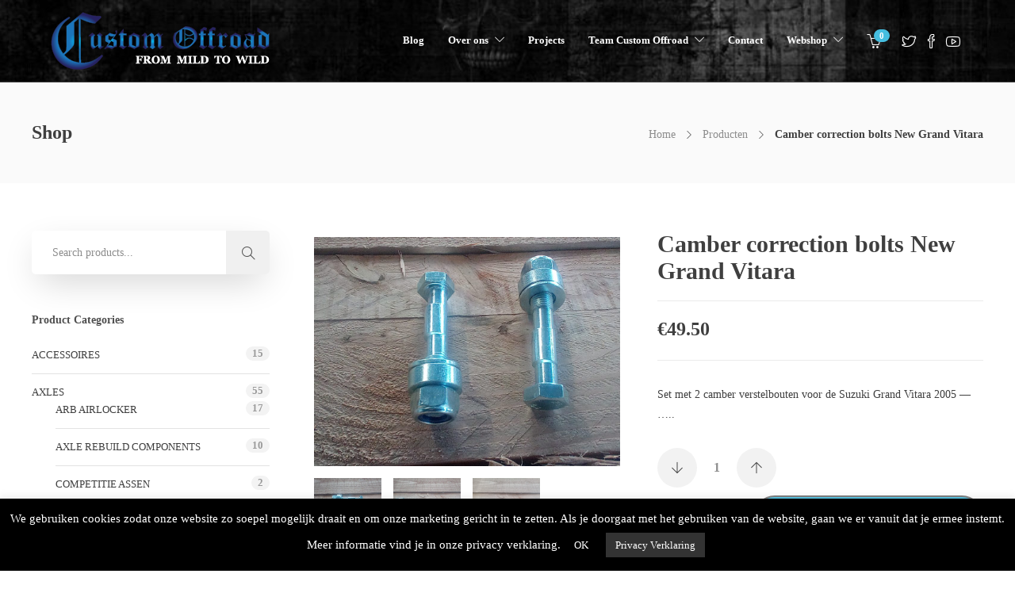

--- FILE ---
content_type: text/html; charset=UTF-8
request_url: https://www.customoffroad.eu/product/camber-correction-bolts-new-grand-vitara/
body_size: 21436
content:
<!DOCTYPE html>
<html lang="nl-NL">
<head>
	<meta charset="UTF-8">

			<meta name="viewport" content="width=device-width, initial-scale=1">
	
	
	<title>Camber correction bolts New Grand Vitara &#8211; Custom Offroad</title>
<meta name='robots' content='max-image-preview:large' />
<link rel="alternate" type="application/rss+xml" title="Custom Offroad &raquo; feed" href="https://www.customoffroad.eu/feed/" />
<link rel="alternate" type="application/rss+xml" title="Custom Offroad &raquo; reacties feed" href="https://www.customoffroad.eu/comments/feed/" />
<link rel="alternate" title="oEmbed (JSON)" type="application/json+oembed" href="https://www.customoffroad.eu/wp-json/oembed/1.0/embed?url=https%3A%2F%2Fwww.customoffroad.eu%2Fproduct%2Fcamber-correction-bolts-new-grand-vitara%2F" />
<link rel="alternate" title="oEmbed (XML)" type="text/xml+oembed" href="https://www.customoffroad.eu/wp-json/oembed/1.0/embed?url=https%3A%2F%2Fwww.customoffroad.eu%2Fproduct%2Fcamber-correction-bolts-new-grand-vitara%2F&#038;format=xml" />
<style id='wp-img-auto-sizes-contain-inline-css' type='text/css'>
img:is([sizes=auto i],[sizes^="auto," i]){contain-intrinsic-size:3000px 1500px}
/*# sourceURL=wp-img-auto-sizes-contain-inline-css */
</style>
<style id='wp-emoji-styles-inline-css' type='text/css'>

	img.wp-smiley, img.emoji {
		display: inline !important;
		border: none !important;
		box-shadow: none !important;
		height: 1em !important;
		width: 1em !important;
		margin: 0 0.07em !important;
		vertical-align: -0.1em !important;
		background: none !important;
		padding: 0 !important;
	}
/*# sourceURL=wp-emoji-styles-inline-css */
</style>
<link rel='stylesheet' id='contact-form-7-css' href='https://www.customoffroad.eu/wp-content/plugins/contact-form-7/includes/css/styles.css?ver=6.1.4' type='text/css' media='all' />
<link rel='stylesheet' id='cookie-law-info-css' href='https://www.customoffroad.eu/wp-content/plugins/cookie-law-info/legacy/public/css/cookie-law-info-public.css?ver=3.3.9.1' type='text/css' media='all' />
<link rel='stylesheet' id='cookie-law-info-gdpr-css' href='https://www.customoffroad.eu/wp-content/plugins/cookie-law-info/legacy/public/css/cookie-law-info-gdpr.css?ver=3.3.9.1' type='text/css' media='all' />
<link rel='stylesheet' id='fb-widget-frontend-style-css' href='https://www.customoffroad.eu/wp-content/plugins/facebook-pagelike-widget/assets/css/style.css?ver=1.0.0' type='text/css' media='all' />
<link rel='stylesheet' id='finalTilesGallery_stylesheet-css' href='https://www.customoffroad.eu/wp-content/plugins/final-tiles-grid-gallery-lite/scripts/ftg.css?ver=3.6.10' type='text/css' media='all' />
<link rel='stylesheet' id='fontawesome_stylesheet-css' href='https://www.customoffroad.eu/wp-content/plugins/final-tiles-grid-gallery-lite/fonts/font-awesome/css/font-awesome.min.css?ver=6.9' type='text/css' media='all' />
<link rel='stylesheet' id='rs-plugin-settings-css' href='https://www.customoffroad.eu/wp-content/plugins/revslider/public/assets/css/settings.css?ver=5.4.7' type='text/css' media='all' />
<style id='rs-plugin-settings-inline-css' type='text/css'>
#rs-demo-id {}
/*# sourceURL=rs-plugin-settings-inline-css */
</style>
<link rel='stylesheet' id='woocommerce-layout-css' href='https://www.customoffroad.eu/wp-content/plugins/woocommerce/assets/css/woocommerce-layout.css?ver=10.4.3' type='text/css' media='all' />
<link rel='stylesheet' id='woocommerce-smallscreen-css' href='https://www.customoffroad.eu/wp-content/plugins/woocommerce/assets/css/woocommerce-smallscreen.css?ver=10.4.3' type='text/css' media='only screen and (max-width: 768px)' />
<link rel='stylesheet' id='woocommerce-general-css' href='https://www.customoffroad.eu/wp-content/plugins/woocommerce/assets/css/woocommerce.css?ver=10.4.3' type='text/css' media='all' />
<style id='woocommerce-inline-inline-css' type='text/css'>
.woocommerce form .form-row .required { visibility: visible; }
/*# sourceURL=woocommerce-inline-inline-css */
</style>
<link rel='stylesheet' id='cff-css' href='https://www.customoffroad.eu/wp-content/plugins/custom-facebook-feed/assets/css/cff-style.min.css?ver=4.3.4' type='text/css' media='all' />
<link rel='stylesheet' id='sb-font-awesome-css' href='https://www.customoffroad.eu/wp-content/plugins/custom-facebook-feed/assets/css/font-awesome.min.css?ver=4.7.0' type='text/css' media='all' />
<link rel='stylesheet' id='mollie-applepaydirect-css' href='https://www.customoffroad.eu/wp-content/plugins/mollie-payments-for-woocommerce/public/css/mollie-applepaydirect.min.css?ver=1768865323' type='text/css' media='screen' />
<link rel='stylesheet' id='bootstrap-css' href='https://www.customoffroad.eu/wp-content/themes/jevelin/css/bootstrap.min.css?ver=3.3.4' type='text/css' media='all' />
<link rel='stylesheet' id='animate-css' href='https://www.customoffroad.eu/wp-content/themes/jevelin/css/animate.min.css?ver=3.4.0' type='text/css' media='all' />
<link rel='stylesheet' id='slick-css' href='https://www.customoffroad.eu/wp-content/themes/jevelin/css/slick.css?ver=1.5.9' type='text/css' media='all' />
<link rel='stylesheet' id='simple-icons-css' href='https://www.customoffroad.eu/wp-content/themes/jevelin/css/simple-line-icons.css?ver=1.0.0' type='text/css' media='all' />
<link rel='stylesheet' id='themify-icons-css' href='https://www.customoffroad.eu/wp-content/themes/jevelin/css/themify-icons.css?ver=1.0.0' type='text/css' media='all' />
<link rel='stylesheet' id='lightcase-css' href='https://www.customoffroad.eu/wp-content/themes/jevelin/css/lightcase.css?ver=1.0.0' type='text/css' media='all' />
<link rel='stylesheet' id='jssocials-css' href='https://www.customoffroad.eu/wp-content/themes/jevelin/css/jssocials.css?ver=1.0.0' type='text/css' media='all' />
<link rel='stylesheet' id='simpleselect-css' href='https://www.customoffroad.eu/wp-content/themes/jevelin/css/jquery.simpleselect.min.css?ver=1.0.0' type='text/css' media='all' />
<link rel='stylesheet' id='sumoselect-css' href='https://www.customoffroad.eu/wp-content/themes/jevelin/css/sumoselect.min.css?ver=1.0' type='text/css' media='all' />
<link rel='stylesheet' id='jevelin-shortcodes-css' href='https://www.customoffroad.eu/wp-content/themes/jevelin/css/shortcodes.css?ver=1.0' type='text/css' media='all' />
<link rel='stylesheet' id='jevelin-styles-css' href='https://www.customoffroad.eu/wp-content/themes/jevelin/style.css?ver=1.0' type='text/css' media='all' />
<link rel='stylesheet' id='jevelin-responsive-css' href='https://www.customoffroad.eu/wp-content/themes/jevelin/css/responsive.css?ver=1.0' type='text/css' media='all' />
<style id='jevelin-responsive-inline-css' type='text/css'>
/* Elements CSS */.sh-tabs-filter li a,.woocommerce .woocommerce-tabs li:not(.active) a,.woocommerce .product .posted_in a,.woocommerce .product .tagged_as a,.woocommerce .product .woocommerce-review-link,.woocommerce-checkout #payment div.payment_box,.sh-default-color a,.sh-default-color,.post-meta-two a,#sidebar a,.logged-in-as a ,.post-meta-author a,.sh-social-share-networks .jssocials-share i,.sh-header-left-side .sh-header-copyrights-text a,.wpcf7-form-control-wrap .simpleselect {color: #3f3f3f!important;}.woocommerce nav.woocommerce-pagination ul.page-numbers a {color: #3f3f3f;}html body,html .menu-item a {font-family: "Open Sans"; color: #3f3f3f; font-weight: 400; font-size: 14px; }.woocommerce ul.products li.product a h3:hover,.woocommerce ul.products li.product ins,.post-title h2:hover,.sh-team:hover .sh-team-role,.sh-team-style4 .sh-team-role,.sh-team-style4 .sh-team-icon:hover i,.sh-header-search-submit,.woocommerce .woocommerce-tabs li.active a,.woocommerce .required,.sh-recent-products .woocommerce .star-rating span::before,.woocommerce .woocomerce-styling .star-rating span::before,.woocommerce div.product p.price,.woocomerce-styling li.product .amount,.post-format-icon,.sh-accent-color,.sh-blog-tag-item:hover h6,ul.page-numbers a:hover,.sh-portfolio-single-info-item i,.sh-filter-item.active,.sh-filter-item:hover,.sh-nav .sh-nav-cart li.menu-item-cart .mini_cart_item .amount,.sh-pricing-button-style3,#sidebar a:not(.sh-social-widgets-item):hover,.logged-in-as a:hover,.woocommerce table.shop_table.cart a:hover,.wrap-forms sup:before,.sh-comment-date a:hover,.reply a.comment-edit-link,.comment-respond #cancel-comment-reply-link,.sh-portfolio-title:hover,.sh-portfolio-single-related-mini h5:hover,.sh-header-top-10 .header-contacts-details-large-icon i,.sh-unyson-frontend-test.active {color: #45bee0!important;}.woocommerce p.stars.selected a:not(.active),.woocommerce p.stars.selected a.active,.sh-dropcaps-full-square,.sh-dropcaps-full-square-border,.masonry2 .post-content-container a.post-meta-comments:hover {background-color: #45bee0;}.contact-form input[type="submit"],.sh-back-to-top:hover,.sh-dropcaps-full-square-tale,.sh-404-button,.woocommerce .wc-forward,.woocommerce .checkout-button,.woocommerce div.product form.cart button,.woocommerce .button:not(.add_to_cart_button),.sh-blog-tag-item,.sh-comments .submit,.sh-sidebar-search-active .search-field,.sh-nav .sh-nav-cart .buttons a.checkout,ul.page-numbers .current,ul.page-numbers .current:hover,.post-background,.post-item .post-category .post-category-list,.cart-icon span,.comment-input-required,.widget_tag_cloud a:hover,.widget_product_tag_cloud a:hover,.woocommerce #respond input#submit,.sh-portfolio-overlay1-bar,.sh-pricing-button-style4,.sh-pricing-button-style11,.sh-revslider-button2,.sh-portfolio-default2 .sh-portfolio-title,.sh-recent-posts-widgets-count,.sh-filter-item.active:after,.blog-style-largedate .post-comments,.sh-video-player-image-play,.woocommerce .woocommerce-tabs li a:after,.sh-image-gallery .slick-dots li.slick-active button,.sh-recent-posts-carousel .slick-dots li.slick-active button,.sh-recent-products-carousel .slick-dots li.slick-active button,.sh-settings-container-bar .sh-progress-status-value,.post-password-form input[type="submit"],.wpcf7-form .wpcf7-submit,.sh-portfolio-filter-style3 .sh-filter-item.active .sh-filter-item-content,.sh-portfolio-filter-style4 .sh-filter-item:hover .sh-filter-item-content,.sh-woocommerce-categories-count,.sh-woocommerce-products-style2 .woocommerce ul.products li.product .add_to_cart_button:hover,.woocomerce-styling.sh-woocommerce-products-style2 ul.products li.product .add_to_cart_button:hover,.sh-icon-group-style2 .sh-icon-group-item:hover,.sh-text-background {background-color: #45bee0!important;}.sh-cf7-style4 form input:not(.wpcf7-submit):focus {border-bottom-color: #45bee0;}::selection {background-color: #45bee0!important;color: #fff;}::-moz-selection {background-color: #45bee0!important;color: #fff;}.woocommerce .woocommerce-tabs li.active a,.sh-header-8 .sh-nav > .current-menu-item a {border-bottom-color: #45bee0!important;}#header-quote,.sh-dropcaps-full-square-tale:after,.sh-blog-tag-item:after,.widget_tag_cloud a:hover:after,.widget_product_tag_cloud a:hover:after {border-left-color: #45bee0!important;}.cart-icon .cart-icon-triangle-color {border-right-color: #45bee0!important;}.sh-back-to-top:hover,.widget_price_filter .ui-slider .ui-slider-handle,.sh-sidebar-search-active .search-field:hover,.sh-sidebar-search-active .search-field:focus,.sh-cf7-style2 form p input:not(.wpcf7-submit):focus,.sh-cf7-style2 form p textarea:focus {border-color: #45bee0!important;}.post-item .post-category .arrow-right {border-left-color: #45bee0;}.woocommerce .wc-forward:hover,.woocommerce .button:not(.add_to_cart_button):hover,.woocommerce .checkout-button:hover,.woocommerce #respond input#submit:hover,.contact-form input[type="submit"]:hover,.wpcf7-form .wpcf7-submit:hover,.sh-video-player-image-play:hover,.sh-404-button:hover,.post-password-form input[type="submit"],.sh-pricing-button-style11:hover,.sh-revslider-button2.spacing-animation:not(.inverted):hover {background-color: #45bee0!important;}.sh-cf7 form .wpcf7-submit {background-size: 200% auto;background-image: linear-gradient(to right, #45bee0 , #45bee0, #45bee0);}.sh-mini-overlay-container,.sh-portfolio-overlay-info-box,.sh-portfolio-overlay-bottom .sh-portfolio-icon,.sh-portfolio-overlay-bottom .sh-portfolio-text,.sh-portfolio-overlay2-bar,.sh-portfolio-overlay2-data,.sh-portfolio-overlay3-data {background-color: rgba(69,190,224,0.75)!important;}.widget_price_filter .ui-slider .ui-slider-range {background-color: rgba(69,190,224,0.5)!important;}.sh-team-social-overlay2 .sh-team-image:hover .sh-team-overlay2,.sh-overlay-style1,.sh-portfolio-overlay4 {background-color: rgba(69,190,224,0.8)!important;}a {color: #f9c25b;}a:hover,a:focus,.post-meta-two a:hover {color: #f9b13e;}body h1,body h2,body h3,body h4,body h5,body h6 {font-family: "Montserrat"; color: #3f3f3f; font-weight: 700; }.sh-heading-font,.masonry2 .post-meta-one,.masonry2 .post-meta-two,.sh-countdown > div > span,.sh-woocommerce-products-style2 ul.products li.product .price,.sh-blog-style2 .widget_product_tag_cloud a,.sh-blog-style2 .widget_tag_cloud a,.sh-blog-style2 .sh-recent-posts-widgets-item-content .post-meta-categories,.sh-blog-style2 .post-meta-categories,.sh-blog-style2 .post-item-single .post-meta-data,.rev_slider .sh-rev-blog .sh-revslider-button2,.sh-portfolio-filter-style4 .sh-filter span,.sh-accordion-style6 .panel-title a {font-family: Montserrat;}h1 {font-size: 30px;}h2 {font-size: 24px;}h3 {font-size: 21px;}h4 {font-size: 18px;}h5 {font-size: 16px;}h6 {font-size: 14px;}.sh-progress-style1 .sh-progress-title,.sh-progress-style1 .sh-progress-value2,.sh-progress-style4 .sh-progress-title,.sh-progress-style4 .sh-progress-value2,.sh-progress-style5 .sh-progress-title,.widget_price_filter .price_slider_wrapper .price_label span,.product_list_widget a span,.woocommerce .product .woo-meta-title,.woocommerce .product .price ins,.woocommerce .product .price .amount,.woocommerce-checkout #payment ul.payment_methods li,table th,.woocommerce-checkout-review-order-table .order-total span,.sh-comment-form label,.sh-piechart-percentage,.woocommerce table.shop_table a.remove:hover:before,.woocommerce .woocommerce-tabs .commentlist .comment-text .meta strong,.sh-pricing-amount,.sh-pricing-icon,.sh-countdown > div > span,.blog-single .post-title h1:hover,.blog-single .post-title h2:hover,.post-meta-author a:hover,.post-meta-categories a:hover,.post-meta-categories span:hover,.woocommerce table.shop_table.cart a,.wrap-forms label,.wpcf7-form p,.post-password-form label,.product_list_widget ins,.product_list_widget .amount,.sh-social-share-networks .jssocials-share:hover i,.sh-page-links p,.woocommerce ul.products li.product .add_to_cart_button:hover {color: #3f3f3f!important;}.sh-header,.sh-header-top,.sh-header-mobile,.sh-header-left-side {background-color: #3f3f3f;}.primary-desktop .sh-header-top:not(.sh-header-top-10) {background-color: #3f3f3f!important;}.primary-desktop .header-contacts-details,.primary-desktop .header-social-media a {color: #3f3f3f;}.sh-header,.sh-header-mobile-navigation,.sh-header-left-side {background-image: url(//www.customoffroad.eu/wp-content/uploads/2018/04/skullbanner21.jpg);background-size: cover;background-position: 50% 50%;}.sh-header-left-1 .header-bottom,.sh-header-left-1 .header-social-media i,.sh-header-left-1 .sh-side-button-search i,.sh-header-left-1 .sh-side-button-cart .sh-nav-cart i,.sh-header-left-side .header-bottom,.sh-header-left-2 .header-social-media i {color: #ffffff;}.sh-header-search-close i,.sh-header .sh-nav > li.menu-item > a,.sh-header #header-logo-title,.sh-header .sh-nav > li.menu-item > a > i,.sh-header-mobile-navigation li.menu-item > a > i,.sh-header-left-side li.menu-item > a,.sh-header-left-2 .sh-side-button-search, .sh-header-left-2 .sh-side-button-cart,.sh-header-left-2 .sh-side-button-cart .sh-nav-cart i,.sh-header-left-2 .sh-nav li.menu-item > a.fa:before {color: #ffffff;}.sh-header .c-hamburger span,.sh-header .c-hamburger span:before,.sh-header .c-hamburger span:after,.sh-header-mobile-navigation .c-hamburger span,.sh-header-mobile-navigation .c-hamburger span:before,.sh-header-mobile-navigation .c-hamburger span:after {background-color: #ffffff;}.sh-header .sh-nav-login #header-login > span {border-color: #ffffff;}.sh-nav > li.menu-item > a,.sh-nav-mobile li a {font-size: 13px;}.sh-header .sh-nav > li.menu-item:hover:not(.sh-nav-social) > a,.sh-header .sh-nav > li.menu-item:hover:not(.sh-nav-social) > a > i,.sh-header .sh-nav > li.sh-nav-social > a:hover > i,.sh-header-mobile-navigation li > a:hover > i,.sh-header-left-side li.menu-item > a:hover {color: #45bee0;}.sh-header .sh-nav > .current_page_item > a,.sh-header .sh-nav > .current-menu-ancestor > a,.sh-header-left-side .sh-nav > .current_page_item > a {color: #45bee0!important;}.header-logo img {height: auto;max-height: 250px;}.sh-header-mobile-navigation .header-logo img {height: auto;max-height: 250px;}.sh-sticky-header-active .header-logo img {height: auto;}.sh-header-6 .sh-nav > .menu-item:not(.sh-nav-social),.sh-header-6 .sh-nav > .sh-nav-social a {height: 70px;width: 70px;}.sh-header-5 .sh-nav > .menu-item {height: 70px!important;max-height: 70px!important;}.sh-header-5 .sh-nav > .menu-item > a,.sh-header-6 .sh-nav > .menu-item > a {line-height: 70px!important;max-height: 70px!important;height: 70px!important;}.sh-header-5 .sh-nav > .current_page_item {margin-top: 15px!important;margin-bottom: 15px!important;}.sh-header,.sh-header-top-3,.sh-header-top-4,.sh-header-left-side .sh-header-search .line-test,.sh-header-left-2 .sh-nav > li > a {border-bottom: 1px solid #3f3f3f;}.sh-header-top-3 .header-contacts-item span,.sh-header-top-3 .header-social-media a,.sh-header-5 .sh-nav-login,.sh-header-5 .sh-nav-cart,.sh-header-5 .sh-nav-search,.sh-header-5 .sh-nav-social,.sh-header-5 .sh-nav-social a:not(:first-child),.sh-header-6 .sh-nav > .menu-item:not(.sh-nav-social),.sh-header-6 .sh-nav > .sh-nav-social a,.sh-header-6 .header-logo,.sh-header-left-1 .header-social-media a {border-left: 1px solid #3f3f3f;}.sh-header-top-3 .container,.sh-header-5 .sh-nav > .menu-item:last-child,.sh-header-6 .sh-nav > .menu-item:last-child,.sh-header-6 .header-logo,.sh-header-left-side,.sh-header-left-1 .sh-side-button-search,.sh-header-left-2 .sh-side-button-search {border-right: 1px solid #3f3f3f;}.sh-header-left-1 .header-social-media,.sh-header-left-1 .sh-side-buttons .sh-table-cell,.sh-header-left-2 .sh-side-buttons .sh-table-cell {border-top: 1px solid #3f3f3f;}.sh-header-left-2 .sh-side-buttons .sh-table-cell {border-bottom: 1px solid #3f3f3f;}.sh-header:not(.sh-header-6) .container,.sh-header-top:not(.sh-header-top-6) .container {width: 90%!important;max-width: 90%!important;}.sh-header-6 .container,.sh-header-top-6 .container {width: 100%!important;max-width: 100%!important;} .sh-header-right-side,.sh-header-mobile-dropdown,.header-mobile-social-media a,.sh-header .sh-nav > li.menu-item ul,.sh-header-left-side .sh-nav > li.menu-item ul,.sh-header-mobile-dropdown {background-color: #3f3f3f!important;} .header-mobile-social-media a i,.sh-nav-mobile li a,.sh-header .sh-nav > li.menu-item ul a,.sh-header-left-side .sh-nav > li.menu-item ul a {color: #ffffff!important;}.sh-nav-mobile .current_page_item > a,.sh-nav-mobile > li a:hover,.sh-header .sh-nav ul,.sh-header .sh-nav > li.menu-item:not(.menu-item-cart) ul a:hover,.sh-header .sh-nav ul.mega-menu-row li.mega-menu-col > a,.sh-header-left-side .sh-nav ul,.sh-header-left-side .sh-nav > li.menu-item:not(.menu-item-cart) ul a:hover,.sh-header-left-side .sh-nav ul.mega-menu-row li.mega-menu-col > a,.sh-header .woocommerce a.remove:hover:before,.sh-header-left-side .woocommerce a.remove:hover:before {color: #ffffff!important;}.header-mobile-social-media,.header-mobile-social-media a,.sh-nav > li.menu-item:not(.menu-item-cart) ul a:hover {border-color: !important;}.sh-nav > li.menu-item:not(.menu-item-cart) ul a:hover,.sh-nav-cart .menu-item-cart .total {border-bottom: 1px solid !important;}.sh-nav-cart .menu-item-cart .total {border-top: 1px solid !important;}.sh-nav .mega-menu-row > li.menu-item,.sh-nav-cart .menu-item-cart .widget_shopping_cart_content p.buttons a:first-child {border-right: 1px solid !important;}#sidebar .widget-item .widget-title {color: #505050; font-size: 14px; }#sidebar .widget-item li,#sidebar .widget-item .sh-recent-posts-widgets-item {border-color: #e3e3e3!important;}.sh-footer {background-image: url(//www.customoffroad.eu/wp-content/uploads/2018/06/Steel-Background-Widescreen-Wallpapers-14575.jpg);background-size: cover;background-position: 50% 50%;}.sh-footer .sh-footer-widgets {background-color: rgba(31,42,44,0);color: #ffffff;}.sh-footer .sh-footer-widgets .sh-recent-posts-widgets-item-meta a {color: #ffffff;}.sh-footer .sh-footer-widgets i:not(.icon-link),.sh-footer .sh-footer-widgets .widget_recent_entries li:before {color: #f7f7f7!important;}.sh-footer .sh-footer-widgets h3 {color: #ffffff; font-size: 20px; }.sh-footer .sh-footer-widgets ul li,.sh-footer .sh-footer-widgets ul li,.sh-footer .sh-recent-posts-widgets .sh-recent-posts-widgets-item {border-color: rgba(255,255,255,0.10);}.sh-footer .sh-footer-widgets a,.sh-footer .sh-footer-widgets li a,.sh-footer .sh-footer-widgets h6 {color: #ffffff;}.sh-footer .sh-footer-widgets .product-title,.sh-footer .sh-footer-widgets .woocommerce-Price-amount {color: #ffffff!important;}.sh-footer .sh-footer-widgets a:hover,.sh-footer .sh-footer-widgets li a:hover,.sh-footer .sh-footer-widgets h6:hover {color: #147bba;}.sh-footer-columns > .widget-item {width: 25%!important;}.sh-footer .sh-copyrights {background-color: #ffffff;color: #6a6a6a;}.sh-footer .sh-copyrights a {color: #6a6a6a;}.sh-footer .sh-copyrights a:hover {color: #e38f07!important;}.sh-footer .sh-copyrights-social a {border-left: 1px solid rgba(255,255,255,0.15);}.sh-footer .sh-copyrights-social a:last-child {border-right: 1px solid rgba(255,255,255,0.15);}@media (max-width: 850px) {.sh-footer .sh-copyrights-social a {border: 1px solid rgba(255,255,255,0.15);}}.woocommerce .woocomerce-styling ul.products li {;width: 25%;}.sh-popover-mini:not(.sh-popover-mini-dark) {background-color: #45bee0;}.sh-popover-mini:not(.sh-popover-mini-dark):before {border-color: transparent transparent #45bee0 #45bee0!important;}.post-container .sh-overlay-style1 .sh-overlay-item:first-child {width: 100%;cursor: pointer;}.post-container .sh-overlay-style1 .sh-overlay-item:first-child .sh-overlay-item-container {left: 50%;right: auto;transform: translateX(-40px) translateY(-30px);}.post-container .sh-overlay-style1 .sh-overlay-item:last-child {display: none;}.sh-titlebar .titlebar-title h1 {color: #ffffff;}.sh-404 {background-image: url(//www.customoffroad.eu/wp-content/uploads/2018/03/404pagecustomoffroad.jpg);background-color: #ffffff;}
/*# sourceURL=jevelin-responsive-inline-css */
</style>
<link rel='stylesheet' id='pixeden-icons-css' href='https://www.customoffroad.eu/wp-content/themes/jevelin/css/pe-icon-7-stroke.css?ver=1.0.0' type='text/css' media='all' />
<link rel='stylesheet' id='jevelin-ie-css' href='https://www.customoffroad.eu/wp-content/themes/jevelin/css/ie.css?ver=6.9' type='text/css' media='all' />
<script type="text/javascript" src="https://www.customoffroad.eu/wp-includes/js/jquery/jquery.min.js?ver=3.7.1" id="jquery-core-js"></script>
<script type="text/javascript" src="https://www.customoffroad.eu/wp-includes/js/jquery/jquery-migrate.min.js?ver=3.4.1" id="jquery-migrate-js"></script>
<script type="text/javascript" id="cookie-law-info-js-extra">
/* <![CDATA[ */
var Cli_Data = {"nn_cookie_ids":[],"cookielist":[],"non_necessary_cookies":[],"ccpaEnabled":"","ccpaRegionBased":"","ccpaBarEnabled":"","strictlyEnabled":["necessary","obligatoire"],"ccpaType":"gdpr","js_blocking":"","custom_integration":"","triggerDomRefresh":"","secure_cookies":""};
var cli_cookiebar_settings = {"animate_speed_hide":"500","animate_speed_show":"500","background":"#000000","border":"#b1a6a6c2","border_on":"","button_1_button_colour":"#000","button_1_button_hover":"#000000","button_1_link_colour":"#fff","button_1_as_button":"1","button_1_new_win":"","button_2_button_colour":"#333","button_2_button_hover":"#292929","button_2_link_colour":"#ffffff","button_2_as_button":"1","button_2_hidebar":"","button_3_button_colour":"#000","button_3_button_hover":"#000000","button_3_link_colour":"#fff","button_3_as_button":"1","button_3_new_win":"","button_4_button_colour":"#000","button_4_button_hover":"#000000","button_4_link_colour":"#ffffff","button_4_as_button":"1","button_7_button_colour":"#61a229","button_7_button_hover":"#4e8221","button_7_link_colour":"#fff","button_7_as_button":"1","button_7_new_win":"","font_family":"inherit","header_fix":"","notify_animate_hide":"1","notify_animate_show":"","notify_div_id":"#cookie-law-info-bar","notify_position_horizontal":"right","notify_position_vertical":"bottom","scroll_close":"","scroll_close_reload":"","accept_close_reload":"","reject_close_reload":"","showagain_tab":"","showagain_background":"#fff","showagain_border":"#000","showagain_div_id":"#cookie-law-info-again","showagain_x_position":"100px","text":"#ffffff","show_once_yn":"","show_once":"10000","logging_on":"","as_popup":"","popup_overlay":"1","bar_heading_text":"","cookie_bar_as":"banner","popup_showagain_position":"bottom-right","widget_position":"left"};
var log_object = {"ajax_url":"https://www.customoffroad.eu/wp-admin/admin-ajax.php"};
//# sourceURL=cookie-law-info-js-extra
/* ]]> */
</script>
<script type="text/javascript" src="https://www.customoffroad.eu/wp-content/plugins/cookie-law-info/legacy/public/js/cookie-law-info-public.js?ver=3.3.9.1" id="cookie-law-info-js"></script>
<script type="text/javascript" src="https://www.customoffroad.eu/wp-content/plugins/revslider/public/assets/js/jquery.themepunch.tools.min.js?ver=5.4.7" id="tp-tools-js"></script>
<script type="text/javascript" src="https://www.customoffroad.eu/wp-content/plugins/revslider/public/assets/js/jquery.themepunch.revolution.min.js?ver=5.4.7" id="revmin-js"></script>
<script type="text/javascript" src="https://www.customoffroad.eu/wp-content/plugins/woocommerce/assets/js/jquery-blockui/jquery.blockUI.min.js?ver=2.7.0-wc.10.4.3" id="wc-jquery-blockui-js" defer="defer" data-wp-strategy="defer"></script>
<script type="text/javascript" id="wc-add-to-cart-js-extra">
/* <![CDATA[ */
var wc_add_to_cart_params = {"ajax_url":"/wp-admin/admin-ajax.php","wc_ajax_url":"/?wc-ajax=%%endpoint%%","i18n_view_cart":"Bekijk winkelwagen","cart_url":"https://www.customoffroad.eu/cart/","is_cart":"","cart_redirect_after_add":"no"};
//# sourceURL=wc-add-to-cart-js-extra
/* ]]> */
</script>
<script type="text/javascript" src="https://www.customoffroad.eu/wp-content/plugins/woocommerce/assets/js/frontend/add-to-cart.min.js?ver=10.4.3" id="wc-add-to-cart-js" defer="defer" data-wp-strategy="defer"></script>
<script type="text/javascript" id="wc-single-product-js-extra">
/* <![CDATA[ */
var wc_single_product_params = {"i18n_required_rating_text":"Selecteer een waardering","i18n_rating_options":["1 van de 5 sterren","2 van de 5 sterren","3 van de 5 sterren","4 van de 5 sterren","5 van de 5 sterren"],"i18n_product_gallery_trigger_text":"Afbeeldinggalerij in volledig scherm bekijken","review_rating_required":"yes","flexslider":{"rtl":false,"animation":"slide","smoothHeight":true,"directionNav":false,"controlNav":"thumbnails","slideshow":false,"animationSpeed":500,"animationLoop":false,"allowOneSlide":false},"zoom_enabled":"","zoom_options":[],"photoswipe_enabled":"","photoswipe_options":{"shareEl":false,"closeOnScroll":false,"history":false,"hideAnimationDuration":0,"showAnimationDuration":0},"flexslider_enabled":""};
//# sourceURL=wc-single-product-js-extra
/* ]]> */
</script>
<script type="text/javascript" src="https://www.customoffroad.eu/wp-content/plugins/woocommerce/assets/js/frontend/single-product.min.js?ver=10.4.3" id="wc-single-product-js" defer="defer" data-wp-strategy="defer"></script>
<script type="text/javascript" src="https://www.customoffroad.eu/wp-content/plugins/woocommerce/assets/js/js-cookie/js.cookie.min.js?ver=2.1.4-wc.10.4.3" id="wc-js-cookie-js" defer="defer" data-wp-strategy="defer"></script>
<script type="text/javascript" id="woocommerce-js-extra">
/* <![CDATA[ */
var woocommerce_params = {"ajax_url":"/wp-admin/admin-ajax.php","wc_ajax_url":"/?wc-ajax=%%endpoint%%","i18n_password_show":"Wachtwoord weergeven","i18n_password_hide":"Wachtwoord verbergen"};
//# sourceURL=woocommerce-js-extra
/* ]]> */
</script>
<script type="text/javascript" src="https://www.customoffroad.eu/wp-content/plugins/woocommerce/assets/js/frontend/woocommerce.min.js?ver=10.4.3" id="woocommerce-js" defer="defer" data-wp-strategy="defer"></script>
<script type="text/javascript" src="https://www.customoffroad.eu/wp-content/themes/jevelin/js/jquery.cookie.js?ver=6.9" id="jevelin-jquery-cookie-js"></script>
<link rel="https://api.w.org/" href="https://www.customoffroad.eu/wp-json/" /><link rel="alternate" title="JSON" type="application/json" href="https://www.customoffroad.eu/wp-json/wp/v2/product/5073" /><link rel="EditURI" type="application/rsd+xml" title="RSD" href="https://www.customoffroad.eu/xmlrpc.php?rsd" />
<meta name="generator" content="WordPress 6.9" />
<meta name="generator" content="WooCommerce 10.4.3" />
<link rel="canonical" href="https://www.customoffroad.eu/product/camber-correction-bolts-new-grand-vitara/" />
<link rel='shortlink' href='https://www.customoffroad.eu/?p=5073' />
<script type='text/javascript'>
/* <![CDATA[ */
var VPData = {"version":"3.4.1","pro":false,"__":{"couldnt_retrieve_vp":"Couldn't retrieve Visual Portfolio ID.","pswp_close":"Close (Esc)","pswp_share":"Share","pswp_fs":"Toggle fullscreen","pswp_zoom":"Zoom in\/out","pswp_prev":"Previous (arrow left)","pswp_next":"Next (arrow right)","pswp_share_fb":"Share on Facebook","pswp_share_tw":"Tweet","pswp_share_x":"X","pswp_share_pin":"Pin it","pswp_download":"Download","fancybox_close":"Close","fancybox_next":"Next","fancybox_prev":"Previous","fancybox_error":"The requested content cannot be loaded. <br \/> Please try again later.","fancybox_play_start":"Start slideshow","fancybox_play_stop":"Pause slideshow","fancybox_full_screen":"Full screen","fancybox_thumbs":"Thumbnails","fancybox_download":"Download","fancybox_share":"Share","fancybox_zoom":"Zoom"},"settingsPopupGallery":{"enable_on_wordpress_images":false,"vendor":"fancybox","deep_linking":false,"deep_linking_url_to_share_images":false,"show_arrows":true,"show_counter":true,"show_zoom_button":true,"show_fullscreen_button":true,"show_share_button":true,"show_close_button":true,"show_thumbs":true,"show_download_button":false,"show_slideshow":false,"click_to_zoom":true,"restore_focus":true},"screenSizes":[320,576,768,992,1200]};
/* ]]> */
</script>
		<noscript>
			<style type="text/css">
				.vp-portfolio__preloader-wrap{display:none}.vp-portfolio__filter-wrap,.vp-portfolio__items-wrap,.vp-portfolio__pagination-wrap,.vp-portfolio__sort-wrap{opacity:1;visibility:visible}.vp-portfolio__item .vp-portfolio__item-img noscript+img,.vp-portfolio__thumbnails-wrap{display:none}
			</style>
		</noscript>
			<noscript><style>.woocommerce-product-gallery{ opacity: 1 !important; }</style></noscript>
			<style type="text/css">
			/* If html does not have either class, do not show lazy loaded images. */
			html:not(.vp-lazyload-enabled):not(.js) .vp-lazyload {
				display: none;
			}
		</style>
		<script>
			document.documentElement.classList.add(
				'vp-lazyload-enabled'
			);
		</script>
		<meta name="generator" content="Powered by Slider Revolution 5.4.7 - responsive, Mobile-Friendly Slider Plugin for WordPress with comfortable drag and drop interface." />
<link rel="icon" href="https://www.customoffroad.eu/wp-content/uploads/2018/04/cropped-Skull2-32x32.png" sizes="32x32" />
<link rel="icon" href="https://www.customoffroad.eu/wp-content/uploads/2018/04/cropped-Skull2-192x192.png" sizes="192x192" />
<link rel="apple-touch-icon" href="https://www.customoffroad.eu/wp-content/uploads/2018/04/cropped-Skull2-180x180.png" />
<meta name="msapplication-TileImage" content="https://www.customoffroad.eu/wp-content/uploads/2018/04/cropped-Skull2-270x270.png" />
<script type="text/javascript">function setREVStartSize(e){
				document.addEventListener("DOMContentLoaded", function() {
					try{ e.c=jQuery(e.c);var i=jQuery(window).width(),t=9999,r=0,n=0,l=0,f=0,s=0,h=0;
						if(e.responsiveLevels&&(jQuery.each(e.responsiveLevels,function(e,f){f>i&&(t=r=f,l=e),i>f&&f>r&&(r=f,n=e)}),t>r&&(l=n)),f=e.gridheight[l]||e.gridheight[0]||e.gridheight,s=e.gridwidth[l]||e.gridwidth[0]||e.gridwidth,h=i/s,h=h>1?1:h,f=Math.round(h*f),"fullscreen"==e.sliderLayout){var u=(e.c.width(),jQuery(window).height());if(void 0!=e.fullScreenOffsetContainer){var c=e.fullScreenOffsetContainer.split(",");if (c) jQuery.each(c,function(e,i){u=jQuery(i).length>0?u-jQuery(i).outerHeight(!0):u}),e.fullScreenOffset.split("%").length>1&&void 0!=e.fullScreenOffset&&e.fullScreenOffset.length>0?u-=jQuery(window).height()*parseInt(e.fullScreenOffset,0)/100:void 0!=e.fullScreenOffset&&e.fullScreenOffset.length>0&&(u-=parseInt(e.fullScreenOffset,0))}f=u}else void 0!=e.minHeight&&f<e.minHeight&&(f=e.minHeight);e.c.closest(".rev_slider_wrapper").css({height:f})					
					}catch(d){console.log("Failure at Presize of Slider:"+d)}
				});
			};</script>
	<script type="text/javascript">
			    	</script>
		<style type="text/css" id="wp-custom-css">
			@media only screen and (max-width: 767px) {
	.sh-header .sh-nav>li.menu-item:hover:not(.sh-nav-social)>a, .sh-header .sh-nav>li.menu-item:hover:not(.sh-nav-social)>a>i, .sh-header .sh-nav>li.sh-nav-social>a:hover>i, .sh-header-mobile-navigation li>a:hover>i, .sh-header-left-side li.menu-item>a:hover {
    color: #fff !important;
}
}		</style>
		<link rel='stylesheet' id='wc-blocks-style-css' href='https://www.customoffroad.eu/wp-content/plugins/woocommerce/assets/client/blocks/wc-blocks.css?ver=wc-10.4.3' type='text/css' media='all' />
</head>
<body class="wp-singular product-template-default single single-product postid-5073 wp-theme-jevelin theme-jevelin non-logged-in woocommerce woocommerce-page woocommerce-no-js singular sh-body-header-sticky sh-blog-style2">


	
	<div id="page-container" class="">
		

					<header class="primary-mobile">
				
<div id="header-mobile" class="sh-header-mobile">
	<div class="sh-header-mobile-navigation">
		<div class="container">
			<div class="sh-table">
				<div class="sh-table-cell sh-group">

										            <div class="header-logo sh-group-equal">
                <a href="https://www.customoffroad.eu/" class="header-logo-container sh-table-small">
                    <div class="sh-table-cell">

                        <img class="sh-standard-logo" src="//www.customoffroad.eu/wp-content/uploads/2018/09/CO-transparant-klein-wit.png" alt="Custom Offroad" />
                        <img class="sh-sticky-logo" src="//www.customoffroad.eu/wp-content/uploads/2018/09/CO-transparant-klein-wit.png" alt="Custom Offroad" />
                        <img class="sh-light-logo" src="//www.customoffroad.eu/wp-content/uploads/2018/09/CO-transparant-klein-wit.png" alt="Custom Offroad" />

                    </div>
                </a>
                            </div>

    
				</div>
				<div class="sh-table-cell">

										<nav id="header-navigation-mobile" class="header-standard-position">
						<div class="sh-nav-container">
							<ul class="sh-nav">

								
            <li class="menu-item sh-nav-cart sh-nav-special">
                <a href="https://www.customoffroad.eu/cart/">
                    <i class="icon-basket"></i>
                    <div class="sh-header-cart-count cart-icon sh-group">

                        <span>0</span>

                    </div>
                    
                </a>
                
                <ul class="sub-menu">
                    <li class="menu-item menu-item-cart">
                        <div class="widget woocommerce widget_shopping_cart"><h2 class="widgettitle"> </h2><div class="widget_shopping_cart_content"></div></div>
                    </li>
                </ul>
            </li>							    
        <li class="menu-item sh-nav-dropdown">
            <a>
                <div class="sh-table-full">
                    <div class="sh-table-cell">
                        <span class="c-hamburger c-hamburger--htx">
                            <span>Toggle menu</span>
                        </span>
                    </div>
                </div>
            </a>
        </li>
							</ul>
						</div>
					</nav>

				</div>
			</div>
		</div>
	</div>

	<nav class="sh-header-mobile-dropdown">
		<div class="container sh-nav-container">
			<ul class="sh-nav-mobile"></ul>
		</div>

		<div class="container sh-nav-container">
					</div>

			</nav>
</div>
			</header>
			<header class="primary-desktop">
				
<div class="sh-header-height">
	<div class="sh-header sh-header-1 sh-sticky-header sh-header-small-icons">
		<div class="container">
			<div class="sh-table">
				<div class="sh-table-cell sh-group">

										            <div class="header-logo sh-group-equal">
                <a href="https://www.customoffroad.eu/" class="header-logo-container sh-table-small">
                    <div class="sh-table-cell">

                        <img class="sh-standard-logo" src="//www.customoffroad.eu/wp-content/uploads/2018/09/CO-transparant-klein-wit.png" alt="Custom Offroad" />
                        <img class="sh-sticky-logo" src="//www.customoffroad.eu/wp-content/uploads/2018/09/CO-transparant-klein-wit.png" alt="Custom Offroad" />
                        <img class="sh-light-logo" src="//www.customoffroad.eu/wp-content/uploads/2018/09/CO-transparant-klein-wit.png" alt="Custom Offroad" />

                    </div>
                </a>
                            </div>

    
				</div>
				<div class="sh-table-cell">

										<nav id="header-navigation" class="header-standard-position">
													<div class="sh-nav-container"><ul id="menu-menu-1" class="sh-nav"><li id="menu-item-1336" class="menu-item menu-item-type-post_type menu-item-object-page menu-item-1336"><a href="https://www.customoffroad.eu/blog/">Blog</a></li>
<li id="menu-item-1341" class="menu-item menu-item-type-post_type menu-item-object-page menu-item-has-children menu-item-1341"><a href="https://www.customoffroad.eu/over-ons/">Over ons</a>
<ul class="sub-menu">
	<li id="menu-item-1476" class="menu-item menu-item-type-post_type menu-item-object-page menu-item-1476"><a href="https://www.customoffroad.eu/extra-service/">Extra Service</a></li>
</ul>
</li>
<li id="menu-item-2830" class="menu-item menu-item-type-post_type menu-item-object-page menu-item-2830"><a href="https://www.customoffroad.eu/projects/">Projects</a></li>
<li id="menu-item-1700" class="menu-item menu-item-type-custom menu-item-object-custom menu-item-has-children menu-item-1700"><a href="#">Team Custom Offroad</a>
<ul class="sub-menu">
	<li id="menu-item-1698" class="menu-item menu-item-type-post_type menu-item-object-page menu-item-has-children menu-item-1698"><a href="https://www.customoffroad.eu/team-custom-offroad/team-custom-offroad/">Team</a>
	<ul class="sub-menu">
		<li id="menu-item-1688" class="menu-item menu-item-type-post_type menu-item-object-page menu-item-1688"><a href="https://www.customoffroad.eu/team-custom-offroad/challenge-2012/">Challenge 2012</a></li>
		<li id="menu-item-1687" class="menu-item menu-item-type-post_type menu-item-object-page menu-item-1687"><a href="https://www.customoffroad.eu/team-custom-offroad/challenge-2013/">Challenge 2013</a></li>
		<li id="menu-item-1686" class="menu-item menu-item-type-post_type menu-item-object-page menu-item-1686"><a href="https://www.customoffroad.eu/team-custom-offroad/challenge-2014/">Challenge 2014</a></li>
		<li id="menu-item-1685" class="menu-item menu-item-type-post_type menu-item-object-page menu-item-1685"><a href="https://www.customoffroad.eu/team-custom-offroad/challenge-2015/">Challenge 2015</a></li>
		<li id="menu-item-1684" class="menu-item menu-item-type-post_type menu-item-object-page menu-item-1684"><a href="https://www.customoffroad.eu/team-custom-offroad/challenge-2016/">Challenge 2016</a></li>
		<li id="menu-item-1683" class="menu-item menu-item-type-post_type menu-item-object-page menu-item-1683"><a href="https://www.customoffroad.eu/team-custom-offroad/challenge-2017/">Challenge 2017</a></li>
		<li id="menu-item-1682" class="menu-item menu-item-type-post_type menu-item-object-page menu-item-1682"><a href="https://www.customoffroad.eu/team-custom-offroad/challenge-2018/">Challenge 2018</a></li>
	</ul>
</li>
	<li id="menu-item-1696" class="menu-item menu-item-type-custom menu-item-object-custom menu-item-has-children menu-item-1696"><a href="#">Media</a>
	<ul class="sub-menu">
		<li id="menu-item-1694" class="menu-item menu-item-type-post_type menu-item-object-page menu-item-1694"><a href="https://www.customoffroad.eu/challenge-on-film/">Challenge on Film</a></li>
	</ul>
</li>
</ul>
</li>
<li id="menu-item-1365" class="menu-item menu-item-type-post_type menu-item-object-page menu-item-1365"><a href="https://www.customoffroad.eu/contact/">Contact</a></li>
<li id="menu-item-1312" class="menu-item menu-item-type-post_type menu-item-object-page menu-item-has-children current_page_parent menu-item-1312"><a href="https://www.customoffroad.eu/shop/">Webshop</a>
<ul class="sub-menu">
	<li id="menu-item-3663" class="menu-item menu-item-type-custom menu-item-object-custom menu-item-3663"><a href="https://www.customoffroad.eu/my-account/edit-account/">Mijn Account</a></li>
	<li id="menu-item-3662" class="menu-item menu-item-type-custom menu-item-object-custom menu-item-3662"><a href="https://www.customoffroad.eu/my-account/edit-address/">Adres</a></li>
	<li id="menu-item-3661" class="menu-item menu-item-type-custom menu-item-object-custom menu-item-3661"><a href="https://www.customoffroad.eu/my-account/orders/">Bestellingen</a></li>
	<li id="menu-item-3665" class="menu-item menu-item-type-custom menu-item-object-custom menu-item-3665"><a href="https://www.customoffroad.eu/my-account/lost-password/">Wachtwoord vergeten</a></li>
</ul>
</li>

            <li class="menu-item sh-nav-cart sh-nav-special">
                <a href="https://www.customoffroad.eu/cart/">
                    <i class="icon-basket"></i>
                    <div class="sh-header-cart-count cart-icon sh-group">

                        <span>0</span>

                    </div>
                    
                </a>
                
                <ul class="sub-menu">
                    <li class="menu-item menu-item-cart">
                        <div class="widget woocommerce widget_shopping_cart"><h2 class="widgettitle"> </h2><div class="widget_shopping_cart_content"></div></div>
                    </li>
                </ul>
            </li>
            <li class="menu-item sh-nav-social sh-nav-special">
                <a href="https://twitter.com/CustomOffroad"  target = "_blank"  class="social-media-twitter">
                <i class="icon-social-twitter"></i>
            </a><a href="https://www.facebook.com/Custom-Offroad-188694638406048"  target = "_blank"  class="social-media-facebook">
                <i class="icon-social-facebook"></i>
            </a><a href="https://www.youtube.com/channel/UCnzcs7LrbtpV80G9EzuP7qg"  target = "_blank"  class="social-media-youtube">
                <i class="icon-social-youtube"></i>
            </a><div class="sh-clear"></div>
            </li></ul></div>											</nav>

				</div>
			</div>
		</div>

		<div id="header-search" class="sh-header-search">
	<div class="sh-table-full">
		<div class="sh-table-cell">

			<div class="line-test">
				<div class="container">

					<form method="get" class="sh-header-search-form" action="https://www.customoffroad.eu/">
						<input type="search" class="sh-header-search-input" placeholder="Search Here.." value="" name="s" required />
						<button type="submit" class="sh-header-search-submit">
							<i class="icon-magnifier"></i>
						</button>
						<div class="sh-header-search-close close-header-search">
							<i class="ti-close"></i>
						</div>
						
											</form>

				</div>
			</div>

		</div>
	</div>
</div>
	</div>
</div>
			</header>
		

		
	
		
		
			<div class="sh-titlebar">
				<div class="container">
					<div class="sh-table sh-titlebar-height-medium">
						<div class="titlebar-title sh-table-cell">

							<h2>
								Shop							</h2>

						</div>
						<div class="title-level sh-table-cell">

							<div id="breadcrumbs" class="breadcrumb-trail breadcrumbs"><span class="item-home"><a class="bread-link bread-home" href="https://www.customoffroad.eu/" title="Home">Home</a></span><span class="separator"> &gt; </span><span class="item-cat item-custom-post-type-product"><a class="bread-cat bread-custom-post-type-product" href="https://www.customoffroad.eu/shop/" title="Producten">Producten</a></span><span class="separator"> &gt; </span><span class="item-current item-5073"><span class="bread-current bread-5073" title="Camber correction bolts New Grand Vitara">Camber correction bolts New Grand Vitara</span></span></div>
						</div>
					</div>
				</div>
			</div>

			

        

			<div id="wrapper">
				

				<div class="content-container sh-page-layout-default">
									<div class="container entry-content">
				

				

<div class="woocomerce-styling sh-woocommerce-products-style2">
	<div id="content" class="content-with-sidebar-left">
		
<div class="woocommerce-notices-wrapper"></div>
<div id="product-5073" class="post-5073 product type-product status-publish has-post-thumbnail product_cat-several-suspension-items product_tag-custom-offroad pif-has-gallery first instock taxable shipping-taxable purchasable product-type-simple">
	<div class="sh-woo-layout row">
		<div class="sh-woo-layout-left col-md-6">

			<div class="sh-woo-layout-image">
				<div class="woocommerce-product-gallery woocommerce-product-gallery--with-images woocommerce-product-gallery--columns-4 images" data-columns="4" style="opacity: 0; transition: opacity .25s ease-in-out;">
	<figure class="woocommerce-product-gallery__wrapper">
	<div data-thumb="https://www.customoffroad.eu/wp-content/uploads/2021/05/IMG_20210503_092729_240-100x100.jpg" class="woocommerce-product-gallery__image"><a href="https://www.customoffroad.eu/wp-content/uploads/2021/05/IMG_20210503_092729_240-scaled.jpg"><img width="1024" height="768" src="https://www.customoffroad.eu/wp-content/uploads/2021/05/IMG_20210503_092729_240-1024x768.jpg" class="attachment-shop_single size-shop_single wp-post-image" alt="" title="Camber correctie bouten" data-caption="" data-src="https://www.customoffroad.eu/wp-content/uploads/2021/05/IMG_20210503_092729_240-scaled.jpg" data-large_image="https://www.customoffroad.eu/wp-content/uploads/2021/05/IMG_20210503_092729_240-scaled.jpg" data-large_image_width="1024" data-large_image_height="768" decoding="async" fetchpriority="high" srcset="https://www.customoffroad.eu/wp-content/uploads/2021/05/IMG_20210503_092729_240-scaled.jpg 1024w, https://www.customoffroad.eu/wp-content/uploads/2021/05/IMG_20210503_092729_240-300x225.jpg 300w, https://www.customoffroad.eu/wp-content/uploads/2021/05/IMG_20210503_092729_240-768x576.jpg 768w, https://www.customoffroad.eu/wp-content/uploads/2021/05/IMG_20210503_092729_240-1536x1152.jpg 1536w, https://www.customoffroad.eu/wp-content/uploads/2021/05/IMG_20210503_092729_240-2048x1536.jpg 2048w, https://www.customoffroad.eu/wp-content/uploads/2021/05/IMG_20210503_092729_240-500x375.jpg 500w, https://www.customoffroad.eu/wp-content/uploads/2021/05/IMG_20210503_092729_240-800x600.jpg 800w, https://www.customoffroad.eu/wp-content/uploads/2021/05/IMG_20210503_092729_240-1280x960.jpg 1280w, https://www.customoffroad.eu/wp-content/uploads/2021/05/IMG_20210503_092729_240-1920x1440.jpg 1920w" sizes="(max-width: 1024px) 100vw, 1024px" /></a></div><div data-thumb="https://www.customoffroad.eu/wp-content/uploads/2021/05/IMG_20210503_092711_772-100x100.jpg" class="woocommerce-product-gallery__image"><a href="https://www.customoffroad.eu/wp-content/uploads/2021/05/IMG_20210503_092711_772-scaled.jpg"><img width="1024" height="768" src="https://www.customoffroad.eu/wp-content/uploads/2021/05/IMG_20210503_092711_772-1024x768.jpg" class="attachment-shop_single size-shop_single" alt="" title="Camber correction bolts" data-caption="" data-src="https://www.customoffroad.eu/wp-content/uploads/2021/05/IMG_20210503_092711_772-scaled.jpg" data-large_image="https://www.customoffroad.eu/wp-content/uploads/2021/05/IMG_20210503_092711_772-scaled.jpg" data-large_image_width="1024" data-large_image_height="768" decoding="async" srcset="https://www.customoffroad.eu/wp-content/uploads/2021/05/IMG_20210503_092711_772-scaled.jpg 1024w, https://www.customoffroad.eu/wp-content/uploads/2021/05/IMG_20210503_092711_772-300x225.jpg 300w, https://www.customoffroad.eu/wp-content/uploads/2021/05/IMG_20210503_092711_772-768x576.jpg 768w, https://www.customoffroad.eu/wp-content/uploads/2021/05/IMG_20210503_092711_772-1536x1152.jpg 1536w, https://www.customoffroad.eu/wp-content/uploads/2021/05/IMG_20210503_092711_772-2048x1536.jpg 2048w, https://www.customoffroad.eu/wp-content/uploads/2021/05/IMG_20210503_092711_772-500x375.jpg 500w, https://www.customoffroad.eu/wp-content/uploads/2021/05/IMG_20210503_092711_772-800x600.jpg 800w, https://www.customoffroad.eu/wp-content/uploads/2021/05/IMG_20210503_092711_772-1280x960.jpg 1280w, https://www.customoffroad.eu/wp-content/uploads/2021/05/IMG_20210503_092711_772-1920x1440.jpg 1920w" sizes="(max-width: 1024px) 100vw, 1024px" /></a></div><div data-thumb="https://www.customoffroad.eu/wp-content/uploads/2021/05/IMG_20210503_092705_256-100x100.jpg" class="woocommerce-product-gallery__image"><a href="https://www.customoffroad.eu/wp-content/uploads/2021/05/IMG_20210503_092705_256-scaled.jpg"><img width="1024" height="768" src="https://www.customoffroad.eu/wp-content/uploads/2021/05/IMG_20210503_092705_256-1024x768.jpg" class="attachment-shop_single size-shop_single" alt="" title="Wielvlucht afstel bouten" data-caption="" data-src="https://www.customoffroad.eu/wp-content/uploads/2021/05/IMG_20210503_092705_256-scaled.jpg" data-large_image="https://www.customoffroad.eu/wp-content/uploads/2021/05/IMG_20210503_092705_256-scaled.jpg" data-large_image_width="1024" data-large_image_height="768" decoding="async" srcset="https://www.customoffroad.eu/wp-content/uploads/2021/05/IMG_20210503_092705_256-scaled.jpg 1024w, https://www.customoffroad.eu/wp-content/uploads/2021/05/IMG_20210503_092705_256-300x225.jpg 300w, https://www.customoffroad.eu/wp-content/uploads/2021/05/IMG_20210503_092705_256-768x576.jpg 768w, https://www.customoffroad.eu/wp-content/uploads/2021/05/IMG_20210503_092705_256-1536x1152.jpg 1536w, https://www.customoffroad.eu/wp-content/uploads/2021/05/IMG_20210503_092705_256-2048x1536.jpg 2048w, https://www.customoffroad.eu/wp-content/uploads/2021/05/IMG_20210503_092705_256-500x375.jpg 500w, https://www.customoffroad.eu/wp-content/uploads/2021/05/IMG_20210503_092705_256-800x600.jpg 800w, https://www.customoffroad.eu/wp-content/uploads/2021/05/IMG_20210503_092705_256-1280x960.jpg 1280w, https://www.customoffroad.eu/wp-content/uploads/2021/05/IMG_20210503_092705_256-1920x1440.jpg 1920w" sizes="(max-width: 1024px) 100vw, 1024px" /></a></div><div data-thumb="https://www.customoffroad.eu/wp-content/uploads/2021/05/IMG_20210503_092657_019-100x100.jpg" class="woocommerce-product-gallery__image"><a href="https://www.customoffroad.eu/wp-content/uploads/2021/05/IMG_20210503_092657_019-scaled.jpg"><img width="1024" height="768" src="https://www.customoffroad.eu/wp-content/uploads/2021/05/IMG_20210503_092657_019-1024x768.jpg" class="attachment-shop_single size-shop_single" alt="" title="wielvlucht correctie bouten" data-caption="" data-src="https://www.customoffroad.eu/wp-content/uploads/2021/05/IMG_20210503_092657_019-scaled.jpg" data-large_image="https://www.customoffroad.eu/wp-content/uploads/2021/05/IMG_20210503_092657_019-scaled.jpg" data-large_image_width="1024" data-large_image_height="768" decoding="async" loading="lazy" srcset="https://www.customoffroad.eu/wp-content/uploads/2021/05/IMG_20210503_092657_019-scaled.jpg 1024w, https://www.customoffroad.eu/wp-content/uploads/2021/05/IMG_20210503_092657_019-300x225.jpg 300w, https://www.customoffroad.eu/wp-content/uploads/2021/05/IMG_20210503_092657_019-768x576.jpg 768w, https://www.customoffroad.eu/wp-content/uploads/2021/05/IMG_20210503_092657_019-1536x1152.jpg 1536w, https://www.customoffroad.eu/wp-content/uploads/2021/05/IMG_20210503_092657_019-2048x1536.jpg 2048w, https://www.customoffroad.eu/wp-content/uploads/2021/05/IMG_20210503_092657_019-500x375.jpg 500w, https://www.customoffroad.eu/wp-content/uploads/2021/05/IMG_20210503_092657_019-800x600.jpg 800w, https://www.customoffroad.eu/wp-content/uploads/2021/05/IMG_20210503_092657_019-1280x960.jpg 1280w, https://www.customoffroad.eu/wp-content/uploads/2021/05/IMG_20210503_092657_019-1920x1440.jpg 1920w" sizes="auto, (max-width: 1024px) 100vw, 1024px" /></a></div>	</figure>
</div>
			</div>

		</div>
		<div class="sh-woo-layout-right col-md-6">
			<div class="summary entry-summary">

				<h1 itemprop="name" class="product_title entry-title">Camber correction bolts New Grand Vitara</h1>
<p class="price"><span class="woocommerce-Price-amount amount"><bdi><span class="woocommerce-Price-currencySymbol">&euro;</span>49.50</bdi></span></p>

<div class="woo-seperator-line"></div>

<div class="woo-short-description" itemprop="description">
	<p>Set met 2 camber verstelbouten voor de Suzuki Grand Vitara 2005 &#8212; &#8230;..</p>
</div>

	
	<form class="cart" action="https://www.customoffroad.eu/product/camber-correction-bolts-new-grand-vitara/" method="post" enctype='multipart/form-data'>
		
		<div class="quantity">
		<label class="screen-reader-text" for="quantity_69731c7e0c1eb">Camber correction bolts New Grand Vitara aantal</label>
	<input
		type="number"
				id="quantity_69731c7e0c1eb"
		class="input-text qty text"
		name="quantity"
		value="1"
		aria-label="Productaantal"
				min="1"
							step="1"
			placeholder=""
			inputmode="numeric"
			autocomplete="off"
			/>
	</div>

		<button type="submit" name="add-to-cart" value="5073" class="single_add_to_cart_button button alt">Toevoegen aan winkelwagen</button>

			</form>

	
<div class="product_meta">

	
	
	<span class="posted_in"><span class="woo-meta-title">Category:</span><a href="https://www.customoffroad.eu/product-categorie/suspension-parts/several-suspension-items/" rel="tag">Several suspension items</a></span>
	<span class="tagged_as"><span class="woo-meta-title">Tag:</span><a href="https://www.customoffroad.eu/product-tag/custom-offroad/" rel="tag">custom offroad</a></span>
	
	<div class="woo-meta-share">
		
            <div class="sh-social-share">
                <div class="sh-social-share-button sh-noselect">
                    <i class="icon-share"></i>
                    <span>Share</span>
                </div>
                <div class="sh-social-share-networks"></div>
            </div>	</div>

</div>


			</div><!-- .summary -->

			
	<div class="woocommerce-tabs wc-tabs-wrapper">
		<ul class="tabs wc-tabs">
							<li class="description_tab">
					<a href="#tab-description">Beschrijving</a>
				</li>
					</ul>
					<div class="panel entry-content wc-tab" id="tab-description">
				
  <h2>Product Description</h2>

<p>Als je een wagen met onafhankelijke wielophanging met MC Pherson veerpoten gaat verhogen, dan gaat daardoor je Camber (wielvlucht) anders staan. Hierdoor staan, van voor of achter af gezien, de wielen scheef onder de wagen. Meestal staat de onderkant vd wielen dichter bij elkaar dan de bovenkant vd wielen. In een soort V-vorm dus. Met deze camber correction bolts kun je dit weer terug binnen de originele waarden terug zetten. Hierdoor behoudt je een beter stuur gedrag en slijten de banden niet scheef af.<br />
Deze set is geschikt voor de Suzuki Grand Vitara vanaf medio 2005. Maar wellicht ook geschikt voor andere wagens.</p>
			</div>
			</div>


</div>
</div>
	<section class="related products">

					<h2>Gerelateerde producten</h2>
				<ul class="products">

			
					<li class="post-2291 product type-product status-publish has-post-thumbnail product_cat-switches product_cat-winches-and-recovery product_tag-arb product_tag-carling product_tag-custom-offroad product_tag-lier-in-lier-uit product_tag-schakelaar product_tag-switch product_tag-winch-in product_tag-winch-out pif-has-gallery first instock taxable shipping-taxable purchasable product-type-simple">
	<a href="https://www.customoffroad.eu/product/carling-arb-schakelaar-lier-bediening/" class="woocommerce-LoopProduct-link woocommerce-loop-product__link"><div class="test">
<img width="660" height="660" src="https://www.customoffroad.eu/wp-content/uploads/2018/08/DSCN3321-660x660.jpg" class="attachment-woocommerce_thumbnail size-woocommerce_thumbnail" alt="Carling &quot;ARB&quot; schakelaar lier bediening" decoding="async" loading="lazy" srcset="https://www.customoffroad.eu/wp-content/uploads/2018/08/DSCN3321-660x660.jpg 660w, https://www.customoffroad.eu/wp-content/uploads/2018/08/DSCN3321-150x150.jpg 150w, https://www.customoffroad.eu/wp-content/uploads/2018/08/DSCN3321-100x100.jpg 100w" sizes="auto, (max-width: 660px) 100vw, 660px" /><div class="secondary-image-container"><img width="660" height="660" src="https://www.customoffroad.eu/wp-content/uploads/2018/08/DSCN3322-660x660.jpg" class="secondary-image attachment-shop-catalog" alt="" decoding="async" loading="lazy" srcset="https://www.customoffroad.eu/wp-content/uploads/2018/08/DSCN3322-660x660.jpg 660w, https://www.customoffroad.eu/wp-content/uploads/2018/08/DSCN3322-150x150.jpg 150w, https://www.customoffroad.eu/wp-content/uploads/2018/08/DSCN3322-100x100.jpg 100w" sizes="auto, (max-width: 660px) 100vw, 660px" /></div></div>
<div class="sh-woo-post-content-container"><h2 class="woocommerce-loop-product__title">Carling &#8220;ARB&#8221; schakelaar lier bediening</h2>
			<div class="additional-information sh-default-color">
			
				Switches, 
			
				Winches and Recovery
					</div>
	

	<span class="price"><span class="woocommerce-Price-amount amount"><span class="woocommerce-Price-currencySymbol">&euro;</span>15.95</span></span>
</a><a href="/product/camber-correction-bolts-new-grand-vitara/?add-to-cart=2291" aria-describedby="woocommerce_loop_add_to_cart_link_describedby_2291" data-quantity="1" class="button product_type_simple add_to_cart_button ajax_add_to_cart" data-product_id="2291" data-product_sku="" aria-label="Toevoegen aan winkelwagen: &ldquo;Carling &quot;ARB&quot; schakelaar lier bediening&ldquo;" rel="nofollow" data-success_message="&ldquo;Carling &quot;ARB&quot; schakelaar lier bediening&rdquo; is toegevoegd aan je winkelwagen" role="button">Toevoegen aan winkelwagen</a>	<span id="woocommerce_loop_add_to_cart_link_describedby_2291" class="screen-reader-text">
			</span>
</div></li>

			
					<li class="post-2341 product type-product status-publish has-post-thumbnail product_cat-switches product_tag-custom-offroad pif-has-gallery  instock taxable shipping-taxable purchasable product-type-simple">
	<a href="https://www.customoffroad.eu/product/carling-arb-schakelaar-werkverlichting-voor/" class="woocommerce-LoopProduct-link woocommerce-loop-product__link"><div class="test">
<img width="660" height="660" src="https://www.customoffroad.eu/wp-content/uploads/2018/08/DSCN3335-660x660.jpg" class="attachment-woocommerce_thumbnail size-woocommerce_thumbnail" alt="Carling &quot;ARB&quot; schakelaar werkverlichting voor" decoding="async" loading="lazy" srcset="https://www.customoffroad.eu/wp-content/uploads/2018/08/DSCN3335-660x660.jpg 660w, https://www.customoffroad.eu/wp-content/uploads/2018/08/DSCN3335-150x150.jpg 150w, https://www.customoffroad.eu/wp-content/uploads/2018/08/DSCN3335-100x100.jpg 100w" sizes="auto, (max-width: 660px) 100vw, 660px" /><div class="secondary-image-container"><img width="660" height="660" src="https://www.customoffroad.eu/wp-content/uploads/2018/08/DSCN3332-660x660.jpg" class="secondary-image attachment-shop-catalog" alt="" decoding="async" loading="lazy" srcset="https://www.customoffroad.eu/wp-content/uploads/2018/08/DSCN3332-660x660.jpg 660w, https://www.customoffroad.eu/wp-content/uploads/2018/08/DSCN3332-150x150.jpg 150w, https://www.customoffroad.eu/wp-content/uploads/2018/08/DSCN3332-100x100.jpg 100w" sizes="auto, (max-width: 660px) 100vw, 660px" /></div></div>
<div class="sh-woo-post-content-container"><h2 class="woocommerce-loop-product__title">Carling &#8220;ARB&#8221; schakelaar werkverlichting voor</h2>
			<div class="additional-information sh-default-color">
			
				Switches
					</div>
	

	<span class="price"><span class="woocommerce-Price-amount amount"><span class="woocommerce-Price-currencySymbol">&euro;</span>15.95</span></span>
</a><a href="/product/camber-correction-bolts-new-grand-vitara/?add-to-cart=2341" aria-describedby="woocommerce_loop_add_to_cart_link_describedby_2341" data-quantity="1" class="button product_type_simple add_to_cart_button ajax_add_to_cart" data-product_id="2341" data-product_sku="" aria-label="Toevoegen aan winkelwagen: &ldquo;Carling &quot;ARB&quot; schakelaar werkverlichting voor&ldquo;" rel="nofollow" data-success_message="&ldquo;Carling &quot;ARB&quot; schakelaar werkverlichting voor&rdquo; is toegevoegd aan je winkelwagen" role="button">Toevoegen aan winkelwagen</a>	<span id="woocommerce_loop_add_to_cart_link_describedby_2341" class="screen-reader-text">
			</span>
</div></li>

			
					<li class="post-1740 product type-product status-publish has-post-thumbnail product_cat-daktenten product_tag-custom-offroad pif-has-gallery  outofstock taxable shipping-taxable purchasable product-type-simple">
	<a href="https://www.customoffroad.eu/product/roofer-xxl/" class="woocommerce-LoopProduct-link woocommerce-loop-product__link"><div class="test">
<span class="sh-popover-mini sh-popover-mini-dark">Sold out</span><img width="246" height="188" src="https://www.customoffroad.eu/wp-content/uploads/2018/04/daktent-15-246x188.jpg" class="attachment-woocommerce_thumbnail size-woocommerce_thumbnail" alt="ROOFER XXL" decoding="async" loading="lazy" /><div class="secondary-image-container"><img width="246" height="188" src="https://www.customoffroad.eu/wp-content/uploads/2018/04/daktent-15-246x188.jpg" class="secondary-image attachment-shop-catalog" alt="" decoding="async" loading="lazy" /></div></div>
<div class="sh-woo-post-content-container"><h2 class="woocommerce-loop-product__title">ROOFER XXL</h2>
			<div class="additional-information sh-default-color">
			
				Daktenten
					</div>
	

	<span class="price"><span class="woocommerce-Price-amount amount"><span class="woocommerce-Price-currencySymbol">&euro;</span>1,025.00</span></span>
</a><a href="https://www.customoffroad.eu/product/roofer-xxl/" aria-describedby="woocommerce_loop_add_to_cart_link_describedby_1740" data-quantity="1" class="button product_type_simple" data-product_id="1740" data-product_sku="" aria-label="Lees meer over &ldquo;ROOFER XXL&rdquo;" rel="nofollow" data-success_message="">Lees verder</a>	<span id="woocommerce_loop_add_to_cart_link_describedby_1740" class="screen-reader-text">
			</span>
</div></li>

			
					<li class="post-2376 product type-product status-publish has-post-thumbnail product_cat-link-setup-components product_tag-3-link-suspension product_tag-4-link-suspension product_tag-articulation product_tag-custom-offroad product_tag-flex product_tag-rod-end product_tag-stangkop-lager product_tag-trail-gear pif-has-gallery last instock taxable shipping-taxable purchasable product-type-simple">
	<a href="https://www.customoffroad.eu/product/rod-end-0-875/" class="woocommerce-LoopProduct-link woocommerce-loop-product__link"><div class="test">
<img width="660" height="660" src="https://www.customoffroad.eu/wp-content/uploads/2018/09/rod-end-660x660.jpg" class="attachment-woocommerce_thumbnail size-woocommerce_thumbnail" alt="Rod End  0.875 RH" decoding="async" loading="lazy" srcset="https://www.customoffroad.eu/wp-content/uploads/2018/09/rod-end-660x660.jpg 660w, https://www.customoffroad.eu/wp-content/uploads/2018/09/rod-end-150x150.jpg 150w, https://www.customoffroad.eu/wp-content/uploads/2018/09/rod-end-100x100.jpg 100w" sizes="auto, (max-width: 660px) 100vw, 660px" /><div class="secondary-image-container"><img width="660" height="660" src="https://www.customoffroad.eu/wp-content/uploads/2018/09/DSCN6588-660x660.jpg" class="secondary-image attachment-shop-catalog" alt="" decoding="async" loading="lazy" srcset="https://www.customoffroad.eu/wp-content/uploads/2018/09/DSCN6588-660x660.jpg 660w, https://www.customoffroad.eu/wp-content/uploads/2018/09/DSCN6588-150x150.jpg 150w, https://www.customoffroad.eu/wp-content/uploads/2018/09/DSCN6588-100x100.jpg 100w" sizes="auto, (max-width: 660px) 100vw, 660px" /></div></div>
<div class="sh-woo-post-content-container"><h2 class="woocommerce-loop-product__title">Rod End  0.875 RH</h2>
			<div class="additional-information sh-default-color">
			
				Link setup components
					</div>
	

	<span class="price"><span class="woocommerce-Price-amount amount"><span class="woocommerce-Price-currencySymbol">&euro;</span>74.99</span></span>
</a><a href="/product/camber-correction-bolts-new-grand-vitara/?add-to-cart=2376" aria-describedby="woocommerce_loop_add_to_cart_link_describedby_2376" data-quantity="1" class="button product_type_simple add_to_cart_button ajax_add_to_cart" data-product_id="2376" data-product_sku="" aria-label="Toevoegen aan winkelwagen: &ldquo;Rod End  0.875 RH&ldquo;" rel="nofollow" data-success_message="&ldquo;Rod End  0.875 RH&rdquo; is toegevoegd aan je winkelwagen" role="button">Toevoegen aan winkelwagen</a>	<span id="woocommerce_loop_add_to_cart_link_describedby_2376" class="screen-reader-text">
			</span>
</div></li>

			
		</ul>
	</section>
	
</div><!-- #product-5073 -->

	</div>
			<div id="sidebar" class="sidebar-left">
			
	<div id="woocommerce_product_search-1" class="widget-item woocommerce widget_product_search"><div class="widget_search">
	<form role="search" method="get" class="search-form" action="https://www.customoffroad.eu/">
	    <div>
	        <label>
	            <input type="search" class="sh-sidebar-search search-field" placeholder="Search products..." value="" name="s" title="Search for:" required />
	        </label>
	        <button type="submit" class="search-submit">
	            <i class="icon-magnifier"></i>
	        </button>
	    </div>
		<input type="hidden" name="post_type" value="product" />
	</form>
</div>
</div><div id="woocommerce_product_categories-1" class="widget-item woocommerce widget_product_categories"><h3 class="widget-title">Product Categories</h3><ul class="product-categories"><li class="cat-item cat-item-45"><a href="https://www.customoffroad.eu/product-categorie/accesoires/">Accessoires</a> <span class="count">(15)</span></li>
<li class="cat-item cat-item-122 cat-parent"><a href="https://www.customoffroad.eu/product-categorie/axles/">Axles</a> <span class="count">(55)</span><ul class='children'>
<li class="cat-item cat-item-123"><a href="https://www.customoffroad.eu/product-categorie/axles/arb-airlocker/">ARB Airlocker</a> <span class="count">(17)</span></li>
<li class="cat-item cat-item-171"><a href="https://www.customoffroad.eu/product-categorie/axles/axle-rebuild-components/">axle rebuild components</a> <span class="count">(10)</span></li>
<li class="cat-item cat-item-160"><a href="https://www.customoffroad.eu/product-categorie/axles/competitie-assen/">Competitie assen</a> <span class="count">(2)</span></li>
<li class="cat-item cat-item-124"><a href="https://www.customoffroad.eu/product-categorie/axles/heavy-duty-axleshafts/">Heavy Duty Axleshafts and Birfields</a> <span class="count">(25)</span></li>
<li class="cat-item cat-item-163"><a href="https://www.customoffroad.eu/product-categorie/axles/portal-axle-kit/">Portal axle kit</a> <span class="count">(3)</span></li>
</ul>
</li>
<li class="cat-item cat-item-44"><a href="https://www.customoffroad.eu/product-categorie/bedliner/">Bedliner</a> <span class="count">(4)</span></li>
<li class="cat-item cat-item-102 cat-parent"><a href="https://www.customoffroad.eu/product-categorie/builder-parts/">Builder parts</a> <span class="count">(70)</span><ul class='children'>
<li class="cat-item cat-item-126"><a href="https://www.customoffroad.eu/product-categorie/builder-parts/link-setup-components/">Link setup components</a> <span class="count">(30)</span></li>
<li class="cat-item cat-item-152"><a href="https://www.customoffroad.eu/product-categorie/builder-parts/prefab-parts/">Prefab parts</a> <span class="count">(22)</span></li>
<li class="cat-item cat-item-125"><a href="https://www.customoffroad.eu/product-categorie/builder-parts/steering/">Steering</a> <span class="count">(23)</span></li>
<li class="cat-item cat-item-128"><a href="https://www.customoffroad.eu/product-categorie/builder-parts/tube-and-tube-components/">Tube and Tube Components</a> <span class="count">(4)</span></li>
<li class="cat-item cat-item-159"><a href="https://www.customoffroad.eu/product-categorie/builder-parts/universal-parts/">Universal parts</a> <span class="count">(5)</span></li>
</ul>
</li>
<li class="cat-item cat-item-43"><a href="https://www.customoffroad.eu/product-categorie/daktenten/">Daktenten</a> <span class="count">(8)</span></li>
<li class="cat-item cat-item-129 cat-parent"><a href="https://www.customoffroad.eu/product-categorie/electronics/">Electronics</a> <span class="count">(52)</span><ul class='children'>
<li class="cat-item cat-item-161 cat-parent"><a href="https://www.customoffroad.eu/product-categorie/electronics/batteries/">Batteries</a> <span class="count">(6)</span>	<ul class='children'>
<li class="cat-item cat-item-162"><a href="https://www.customoffroad.eu/product-categorie/electronics/batteries/odyssey-extreme/">Odyssey Extreme</a> <span class="count">(3)</span></li>
<li class="cat-item cat-item-169"><a href="https://www.customoffroad.eu/product-categorie/electronics/batteries/optima-yellowtop/">Optima Yellowtop</a> <span class="count">(3)</span></li>
	</ul>
</li>
<li class="cat-item cat-item-165 cat-parent"><a href="https://www.customoffroad.eu/product-categorie/electronics/lighting/">Lighting</a> <span class="count">(19)</span>	<ul class='children'>
<li class="cat-item cat-item-164 cat-parent"><a href="https://www.customoffroad.eu/product-categorie/electronics/lighting/ltprtz/">LTPRTZ</a> <span class="count">(2)</span>		<ul class='children'>
<li class="cat-item cat-item-167"><a href="https://www.customoffroad.eu/product-categorie/electronics/lighting/ltprtz/offroadledbars/">Offroad ledbars</a> <span class="count">(0)</span></li>
<li class="cat-item cat-item-166"><a href="https://www.customoffroad.eu/product-categorie/electronics/lighting/ltprtz/road-legal-driving-lights/">Road legal driving lights</a> <span class="count">(2)</span></li>
		</ul>
</li>
<li class="cat-item cat-item-51 cat-parent"><a href="https://www.customoffroad.eu/product-categorie/electronics/lighting/oledone/">Oledone</a> <span class="count">(17)</span>		<ul class='children'>
<li class="cat-item cat-item-150"><a href="https://www.customoffroad.eu/product-categorie/electronics/lighting/oledone/driving-lights/">Driving Lights</a> <span class="count">(9)</span></li>
<li class="cat-item cat-item-151"><a href="https://www.customoffroad.eu/product-categorie/electronics/lighting/oledone/led-bars/">Led Bars</a> <span class="count">(12)</span></li>
<li class="cat-item cat-item-130"><a href="https://www.customoffroad.eu/product-categorie/electronics/lighting/oledone/worklights/">Worklights</a> <span class="count">(8)</span></li>
		</ul>
</li>
	</ul>
</li>
<li class="cat-item cat-item-50"><a href="https://www.customoffroad.eu/product-categorie/electronics/switches/">Switches</a> <span class="count">(27)</span></li>
</ul>
</li>
<li class="cat-item cat-item-168"><a href="https://www.customoffroad.eu/product-categorie/heavydutyclutch/">Heavy duty clutch</a> <span class="count">(12)</span></li>
<li class="cat-item cat-item-132 cat-parent"><a href="https://www.customoffroad.eu/product-categorie/lubricants-and-additives/">Lubricants and additives</a> <span class="count">(20)</span><ul class='children'>
<li class="cat-item cat-item-174"><a href="https://www.customoffroad.eu/product-categorie/lubricants-and-additives/lindemann/">Lindemann</a> <span class="count">(17)</span></li>
<li class="cat-item cat-item-175"><a href="https://www.customoffroad.eu/product-categorie/lubricants-and-additives/swepco/">Swepco</a> <span class="count">(2)</span></li>
</ul>
</li>
<li class="cat-item cat-item-69"><a href="https://www.customoffroad.eu/product-categorie/rental-items/">Rental Items</a> <span class="count">(1)</span></li>
<li class="cat-item cat-item-48"><a href="https://www.customoffroad.eu/product-categorie/sidebars-bumpers/">Sidebars - Bumpers</a> <span class="count">(0)</span></li>
<li class="cat-item cat-item-179"><a href="https://www.customoffroad.eu/product-categorie/steel-it-coating/">STEEL IT coating</a> <span class="count">(6)</span></li>
<li class="cat-item cat-item-155 cat-parent current-cat-parent"><a href="https://www.customoffroad.eu/product-categorie/suspension-parts/">Suspension parts</a> <span class="count">(37)</span><ul class='children'>
<li class="cat-item cat-item-127"><a href="https://www.customoffroad.eu/product-categorie/suspension-parts/body-liftkit/">Body liftkit</a> <span class="count">(10)</span></li>
<li class="cat-item cat-item-37"><a href="https://www.customoffroad.eu/product-categorie/suspension-parts/liftkits/">Liftkits</a> <span class="count">(14)</span></li>
<li class="cat-item cat-item-176 current-cat"><a href="https://www.customoffroad.eu/product-categorie/suspension-parts/several-suspension-items/">Several suspension items</a> <span class="count">(11)</span></li>
<li class="cat-item cat-item-41 cat-parent"><a href="https://www.customoffroad.eu/product-categorie/suspension-parts/shocks/">Shocks</a> <span class="count">(2)</span>	<ul class='children'>
<li class="cat-item cat-item-170"><a href="https://www.customoffroad.eu/product-categorie/suspension-parts/shocks/radflo/">Radflo Suspension</a> <span class="count">(2)</span></li>
	</ul>
</li>
</ul>
</li>
<li class="cat-item cat-item-49"><a href="https://www.customoffroad.eu/product-categorie/t-case/">T-Case</a> <span class="count">(14)</span></li>
<li class="cat-item cat-item-172"><a href="https://www.customoffroad.eu/product-categorie/tools/">Tools</a> <span class="count">(5)</span></li>
<li class="cat-item cat-item-35"><a href="https://www.customoffroad.eu/product-categorie/uncategorized/">Uncategorized</a> <span class="count">(1)</span></li>
<li class="cat-item cat-item-42 cat-parent"><a href="https://www.customoffroad.eu/product-categorie/wheels/">Wheels</a> <span class="count">(11)</span><ul class='children'>
<li class="cat-item cat-item-47"><a href="https://www.customoffroad.eu/product-categorie/wheels/beadlock-kit/">Beadlock Kit</a> <span class="count">(4)</span></li>
<li class="cat-item cat-item-180"><a href="https://www.customoffroad.eu/product-categorie/wheels/balanceer-korrels/">Magnum+ balanceer korrels</a> <span class="count">(7)</span></li>
</ul>
</li>
<li class="cat-item cat-item-36 cat-parent"><a href="https://www.customoffroad.eu/product-categorie/winches-and-recovery/">Winches and Recovery</a> <span class="count">(45)</span><ul class='children'>
<li class="cat-item cat-item-134"><a href="https://www.customoffroad.eu/product-categorie/winches-and-recovery/recovery/">Recovery</a> <span class="count">(16)</span></li>
<li class="cat-item cat-item-136"><a href="https://www.customoffroad.eu/product-categorie/winches-and-recovery/winch-rope/">Winch Rope</a> <span class="count">(3)</span></li>
<li class="cat-item cat-item-135"><a href="https://www.customoffroad.eu/product-categorie/winches-and-recovery/winch-upgrades/">Winch Upgrades</a> <span class="count">(7)</span></li>
<li class="cat-item cat-item-133 cat-parent"><a href="https://www.customoffroad.eu/product-categorie/winches-and-recovery/winches-winches/">Winches</a> <span class="count">(20)</span>	<ul class='children'>
<li class="cat-item cat-item-154"><a href="https://www.customoffroad.eu/product-categorie/winches-and-recovery/winches-winches/kingone/">Kingone</a> <span class="count">(4)</span></li>
<li class="cat-item cat-item-173"><a href="https://www.customoffroad.eu/product-categorie/winches-and-recovery/winches-winches/mb-corse/">MB-Corse</a> <span class="count">(0)</span></li>
<li class="cat-item cat-item-153"><a href="https://www.customoffroad.eu/product-categorie/winches-and-recovery/winches-winches/warrior/">Warrior</a> <span class="count">(16)</span></li>
	</ul>
</li>
</ul>
</li>
</ul></div><div id="woocommerce_top_rated_products-1" class="widget-item woocommerce widget_top_rated_products"><h3 class="widget-title">Hoogst gewaardeerde producten</h3><ul class="product_list_widget"><li>
	
	<a href="https://www.customoffroad.eu/product/1451/">
		<img width="240" height="188" src="https://www.customoffroad.eu/wp-content/uploads/2018/03/Stoel-240x188.jpg" class="attachment-woocommerce_thumbnail size-woocommerce_thumbnail" alt="Phantom Kunststof Kuipstoelen" decoding="async" loading="lazy" />		<span class="product-title">Phantom Kunststof Kuipstoelen</span>
	</a>

				
	<span class="woocommerce-Price-amount amount"><bdi><span class="woocommerce-Price-currencySymbol">&euro;</span>139.50</bdi></span>
	</li>
<li>
	
	<a href="https://www.customoffroad.eu/product/phantom-grondankers/">
		<img width="660" height="660" src="https://www.customoffroad.eu/wp-content/uploads/2018/03/MVIMG_20210317_145419-660x660.jpg" class="attachment-woocommerce_thumbnail size-woocommerce_thumbnail" alt="Phantom lichtgewicht challenge grond anker" decoding="async" loading="lazy" srcset="https://www.customoffroad.eu/wp-content/uploads/2018/03/MVIMG_20210317_145419-660x660.jpg 660w, https://www.customoffroad.eu/wp-content/uploads/2018/03/MVIMG_20210317_145419-150x150.jpg 150w, https://www.customoffroad.eu/wp-content/uploads/2018/03/MVIMG_20210317_145419-100x100.jpg 100w" sizes="auto, (max-width: 660px) 100vw, 660px" />		<span class="product-title">Phantom lichtgewicht challenge grond anker</span>
	</a>

				
	<span class="woocommerce-Price-amount amount"><bdi><span class="woocommerce-Price-currencySymbol">&euro;</span>325.00</bdi></span>
	</li>
<li>
	
	<a href="https://www.customoffroad.eu/product/daktent/">
		<img width="246" height="188" src="https://www.customoffroad.eu/wp-content/uploads/2018/04/daktent-6-246x188.jpg" class="attachment-woocommerce_thumbnail size-woocommerce_thumbnail" alt="Daktent" decoding="async" loading="lazy" />		<span class="product-title">Daktent</span>
	</a>

				
	<span class="woocommerce-Price-amount amount"><bdi><span class="woocommerce-Price-currencySymbol">&euro;</span>925.00</bdi></span>
	</li>
<li>
	
	<a href="https://www.customoffroad.eu/product/roofer-xl/">
		<img width="246" height="188" src="https://www.customoffroad.eu/wp-content/uploads/2018/04/daktent-13-246x188.jpg" class="attachment-woocommerce_thumbnail size-woocommerce_thumbnail" alt="ROOFER XL" decoding="async" loading="lazy" />		<span class="product-title">ROOFER XL</span>
	</a>

				
	<span class="woocommerce-Price-amount amount"><bdi><span class="woocommerce-Price-currencySymbol">&euro;</span>925.00</bdi></span>
	</li>
<li>
	
	<a href="https://www.customoffroad.eu/product/roofer-xxl/">
		<img width="246" height="188" src="https://www.customoffroad.eu/wp-content/uploads/2018/04/daktent-15-246x188.jpg" class="attachment-woocommerce_thumbnail size-woocommerce_thumbnail" alt="ROOFER XXL" decoding="async" loading="lazy" />		<span class="product-title">ROOFER XXL</span>
	</a>

				
	<span class="woocommerce-Price-amount amount"><bdi><span class="woocommerce-Price-currencySymbol">&euro;</span>1,025.00</bdi></span>
	</li>
</ul></div>		</div>
	</div>


			</div>
		</div>

		<footer class="sh-footer">
			
				<div class="sh-footer-widgets">
					<div class="container">
						<div class="sh-footer-columns">
							
	<div id="image-1" class="widget_social_links widget-item widget_image">	<div class="wrap-image">
				<div class="sh-image-widgets">

			
							<img src="https://www.customoffroad.eu/wp-content/uploads/2018/09/CO-transparant-klein-wit.png" alt="" />
			
			
							<p class="sh-image-widgets-description">
					Custom Offroad, DE specialist als het gaat om custom made offroads.				</p>
			
							<p class="sh-image-widgets-description sh-image-widgets-social">
					<a href="https://twitter.com/CustomOffroad"  target = "_blank"  class="social-media-twitter">
                <i class="icon-social-twitter"></i>
            </a><a href="https://www.facebook.com/Custom-Offroad-188694638406048"  target = "_blank"  class="social-media-facebook">
                <i class="icon-social-facebook"></i>
            </a><a href="https://www.youtube.com/channel/UCnzcs7LrbtpV80G9EzuP7qg"  target = "_blank"  class="social-media-youtube">
                <i class="icon-social-youtube"></i>
            </a><div class="sh-clear"></div>				</p>
			

		</div>
	</div>
	</div>
	<div id="contacts-3" class="widget_social_links widget-item widget_contacts">	<div class="wrap-social">
		<h3 class="widget-title">Contact &amp; Informatie</h3>					<div class="sh-contacts-widget-item">
				<i class="icon-map"></i>
				De Kloet 4 5531MA Bladel			</div>
					<div class="sh-contacts-widget-item">
				<i class="icon-phone"></i>
				+31 6 19208230			</div>
					<div class="sh-contacts-widget-item">
				<i class="icon-envelope"></i>
				info@customoffroad.eu			</div>
					<div class="sh-contacts-widget-item">
				<i class="icon-clock"></i>
				Ma - Vr 09:00 - 17:00			</div>
		
	</div>
	</div>
	<div id="recent_posts-1" class="widget_social_links widget-item widget_recent_posts">	<div class="wrap-recent-posts">
		<h3 class="widget-title">Laatste Nieuws</h3>		<div class="sh-recent-posts-widgets">
			
					<div class="sh-recent-posts-widgets-item">
													<div class="sh-recent-posts-widgets-item-thumb">
								<a href="https://www.customoffroad.eu/nieuwe-pand-custom-offroad-bijna-klaar/">
									
        <div class="sh-ratio">
            <div class="sh-ratio-container sh-ratio-container-square">
                <div class="sh-ratio-content" style="background-image: url(https://www.customoffroad.eu/wp-content/uploads/2021/01/IMG_20201209_160325-150x150.jpg);"></div>
            </div>
        </div>
									<div class="sh-mini-overlay">
										<div class="sh-mini-overlay-container">
											<div class="sh-table-full">
												<div class="sh-table-cell">
													<i class="icon-link"></i>
												</div>
											</div>
										</div>
									</div>

									<div class="sh-recent-posts-widgets-count">
										0									</div>
								</a>
							</div>
							<div class="sh-recent-posts-widgets-item-content">
						
							
								<span class="post-meta-categories">
						            <a href="https://www.customoffroad.eu/category/news/">News</a>						        </span>

								<a href="https://www.customoffroad.eu/nieuwe-pand-custom-offroad-bijna-klaar/">
									<h6>Nieuwe pand Custom Offroad bijna klaar</h6>
								</a>

							
													</div>
											</div>

				
					<div class="sh-recent-posts-widgets-item">
						
							
								<span class="post-meta-categories">
						            <a href="https://www.customoffroad.eu/category/news/">News</a>						        </span>

								<a href="https://www.customoffroad.eu/team-custom-offroad-feliciteerd-team-jeepparts-met-de-1e-plek/">
									<h6>Team Custom Offroad feliciteerd team Jeepparts met de 1e plek</h6>
								</a>

							
											</div>

				
					<div class="sh-recent-posts-widgets-item">
													<div class="sh-recent-posts-widgets-item-thumb">
								<a href="https://www.customoffroad.eu/bezoek-onze-nieuwe-website-met-online-shop-op-www-customoffroad-eu/">
									
        <div class="sh-ratio">
            <div class="sh-ratio-container sh-ratio-container-square">
                <div class="sh-ratio-content" style="background-image: url(https://www.customoffroad.eu/wp-content/uploads/2018/03/aboutus2-150x150.jpg);"></div>
            </div>
        </div>
									<div class="sh-mini-overlay">
										<div class="sh-mini-overlay-container">
											<div class="sh-table-full">
												<div class="sh-table-cell">
													<i class="icon-link"></i>
												</div>
											</div>
										</div>
									</div>

									<div class="sh-recent-posts-widgets-count">
										0									</div>
								</a>
							</div>
							<div class="sh-recent-posts-widgets-item-content">
						
							
								<span class="post-meta-categories">
						            <a href="https://www.customoffroad.eu/category/news/">News</a>						        </span>

								<a href="https://www.customoffroad.eu/bezoek-onze-nieuwe-website-met-online-shop-op-www-customoffroad-eu/">
									<h6>Bezoek onze nieuwe website met online shop op www.customoffroad.eu</h6>
								</a>

							
													</div>
											</div>

									</div>
	</div>
	</div><div id="nav_menu-2" class="widget-item widget_nav_menu"><h3 class="widget-title">Extra info</h3><div class="menu-footermenu-container"><ul id="menu-footermenu" class="menu"><li id="menu-item-2829" class="menu-item menu-item-type-post_type menu-item-object-page menu-item-2829"><a href="https://www.customoffroad.eu/projects/">Projects</a></li>
<li id="menu-item-1759" class="menu-item menu-item-type-post_type menu-item-object-page menu-item-1759"><a href="https://www.customoffroad.eu/algemene-voorwaarden/">Algemene Voorwaarden</a></li>
<li id="menu-item-2200" class="menu-item menu-item-type-post_type menu-item-object-page menu-item-2200"><a href="https://www.customoffroad.eu/algemene-voorwaarden/algemene-verordening-gegevensbescherming/">Algemene Verordening Gegevensbescherming</a></li>
<li id="menu-item-1762" class="menu-item menu-item-type-post_type menu-item-object-page menu-item-privacy-policy menu-item-1762"><a rel="privacy-policy" href="https://www.customoffroad.eu/privacy/">Privacy</a></li>
<li id="menu-item-1766" class="menu-item menu-item-type-post_type menu-item-object-page menu-item-1766"><a href="https://www.customoffroad.eu/disclaimer/">Disclaimer</a></li>
<li id="menu-item-1763" class="menu-item menu-item-type-post_type menu-item-object-page menu-item-1763"><a href="https://www.customoffroad.eu/contact/">Contact</a></li>
</ul></div></div>						</div>
					</div>
				</div>

							<div class="sh-copyrights">
		<div class="container container-padding">
			
				<div class="sh-copyrights-style2">
					<div class="sh-table-full">
												<div class="sh-table-cell">
							
<div class="sh-copyrights-text">
	<span class="developer-copyrights  sh-hidden">
		WordPress Theme built by <a href="http://shufflehound.com" target="blank"><strong>Shufflehound</strong>.</a>
	</span>
	<span><p>copyright 2019 Custom Offroad, powered by <a href="http://www.ruigch.nl">Studio Ruigch</a></p></span>
</div>						</div>
					</div>
				</div>

			
		</div>
	</div>
		</footer>
	</div>


	
	
		<div class="sh-back-to-top sh-back-to-top1 filled">
			<i class="icon-arrow-up"></i>
		</div>

	</div>

<script type="speculationrules">
{"prefetch":[{"source":"document","where":{"and":[{"href_matches":"/*"},{"not":{"href_matches":["/wp-*.php","/wp-admin/*","/wp-content/uploads/*","/wp-content/*","/wp-content/plugins/*","/wp-content/themes/jevelin/*","/*\\?(.+)"]}},{"not":{"selector_matches":"a[rel~=\"nofollow\"]"}},{"not":{"selector_matches":".no-prefetch, .no-prefetch a"}}]},"eagerness":"conservative"}]}
</script>
<!--googleoff: all--><div id="cookie-law-info-bar" data-nosnippet="true"><span>We gebruiken cookies zodat onze website zo soepel mogelijk draait en om onze marketing gericht in te zetten. Als je doorgaat met het gebruiken van de website, gaan we er vanuit dat je ermee instemt. Meer informatie vind je in onze privacy verklaring.<a role='button' data-cli_action="accept" id="cookie_action_close_header" class="medium cli-plugin-button cli-plugin-main-button cookie_action_close_header cli_action_button wt-cli-accept-btn" style="display:inline-block;margin:5px">OK</a><a href="https://www.customoffroad.eu/privacy/" id="CONSTANT_OPEN_URL" target="_blank" class="medium cli-plugin-button cli-plugin-main-link" style="display:inline-block;margin:5px">Privacy Verklaring</a></span></div><div id="cookie-law-info-again" style="display:none" data-nosnippet="true"><span id="cookie_hdr_showagain">Privacy &amp; Cookies Policy</span></div><div class="cli-modal" data-nosnippet="true" id="cliSettingsPopup" tabindex="-1" role="dialog" aria-labelledby="cliSettingsPopup" aria-hidden="true">
  <div class="cli-modal-dialog" role="document">
	<div class="cli-modal-content cli-bar-popup">
		  <button type="button" class="cli-modal-close" id="cliModalClose">
			<svg class="" viewBox="0 0 24 24"><path d="M19 6.41l-1.41-1.41-5.59 5.59-5.59-5.59-1.41 1.41 5.59 5.59-5.59 5.59 1.41 1.41 5.59-5.59 5.59 5.59 1.41-1.41-5.59-5.59z"></path><path d="M0 0h24v24h-24z" fill="none"></path></svg>
			<span class="wt-cli-sr-only">Sluiten</span>
		  </button>
		  <div class="cli-modal-body">
			<div class="cli-container-fluid cli-tab-container">
	<div class="cli-row">
		<div class="cli-col-12 cli-align-items-stretch cli-px-0">
			<div class="cli-privacy-overview">
				<h4>Privacy Overview</h4>				<div class="cli-privacy-content">
					<div class="cli-privacy-content-text">This website uses cookies to improve your experience while you navigate through the website. Out of these cookies, the cookies that are categorized as necessary are stored on your browser as they are as essential for the working of basic functionalities of the website. We also use third-party cookies that help us analyze and understand how you use this website. These cookies will be stored in your browser only with your consent. You also have the option to opt-out of these cookies. But opting out of some of these cookies may have an effect on your browsing experience.</div>
				</div>
				<a class="cli-privacy-readmore" aria-label="Meer weergeven" role="button" data-readmore-text="Meer weergeven" data-readless-text="Minder weergeven"></a>			</div>
		</div>
		<div class="cli-col-12 cli-align-items-stretch cli-px-0 cli-tab-section-container">
												<div class="cli-tab-section">
						<div class="cli-tab-header">
							<a role="button" tabindex="0" class="cli-nav-link cli-settings-mobile" data-target="necessary" data-toggle="cli-toggle-tab">
								Necessary							</a>
															<div class="wt-cli-necessary-checkbox">
									<input type="checkbox" class="cli-user-preference-checkbox"  id="wt-cli-checkbox-necessary" data-id="checkbox-necessary" checked="checked"  />
									<label class="form-check-label" for="wt-cli-checkbox-necessary">Necessary</label>
								</div>
								<span class="cli-necessary-caption">Altijd ingeschakeld</span>
													</div>
						<div class="cli-tab-content">
							<div class="cli-tab-pane cli-fade" data-id="necessary">
								<div class="wt-cli-cookie-description">
									Necessary cookies are absolutely essential for the website to function properly. This category only includes cookies that ensures basic functionalities and security features of the website. These cookies do not store any personal information.								</div>
							</div>
						</div>
					</div>
																		</div>
	</div>
</div>
		  </div>
		  <div class="cli-modal-footer">
			<div class="wt-cli-element cli-container-fluid cli-tab-container">
				<div class="cli-row">
					<div class="cli-col-12 cli-align-items-stretch cli-px-0">
						<div class="cli-tab-footer wt-cli-privacy-overview-actions">
						
															<a id="wt-cli-privacy-save-btn" role="button" tabindex="0" data-cli-action="accept" class="wt-cli-privacy-btn cli_setting_save_button wt-cli-privacy-accept-btn cli-btn">OPSLAAN &amp; ACCEPTEREN</a>
													</div>
						
					</div>
				</div>
			</div>
		</div>
	</div>
  </div>
</div>
<div class="cli-modal-backdrop cli-fade cli-settings-overlay"></div>
<div class="cli-modal-backdrop cli-fade cli-popupbar-overlay"></div>
<!--googleon: all--><!-- Custom Facebook Feed JS -->
<script type="text/javascript">var cffajaxurl = "https://www.customoffroad.eu/wp-admin/admin-ajax.php";
var cfflinkhashtags = "true";
</script>
<script type="application/ld+json">{"@context":"https://schema.org/","@type":"Product","@id":"https://www.customoffroad.eu/product/camber-correction-bolts-new-grand-vitara/#product","name":"Camber correction bolts New Grand Vitara","url":"https://www.customoffroad.eu/product/camber-correction-bolts-new-grand-vitara/","description":"Set met 2 camber verstelbouten voor de Suzuki Grand Vitara 2005 -- .....","image":"https://www.customoffroad.eu/wp-content/uploads/2021/05/IMG_20210503_092729_240-scaled.jpg","sku":5073,"offers":[{"@type":"Offer","priceSpecification":[{"@type":"UnitPriceSpecification","price":"49.50","priceCurrency":"EUR","valueAddedTaxIncluded":false,"validThrough":"2027-12-31"}],"priceValidUntil":"2027-12-31","availability":"https://schema.org/InStock","url":"https://www.customoffroad.eu/product/camber-correction-bolts-new-grand-vitara/","seller":{"@type":"Organization","name":"Custom Offroad","url":"https://www.customoffroad.eu"}}]}</script>	<script type='text/javascript'>
		(function () {
			var c = document.body.className;
			c = c.replace(/woocommerce-no-js/, 'woocommerce-js');
			document.body.className = c;
		})();
	</script>
	<script type="text/javascript" src="https://www.customoffroad.eu/wp-includes/js/dist/hooks.min.js?ver=dd5603f07f9220ed27f1" id="wp-hooks-js"></script>
<script type="text/javascript" src="https://www.customoffroad.eu/wp-includes/js/dist/i18n.min.js?ver=c26c3dc7bed366793375" id="wp-i18n-js"></script>
<script type="text/javascript" id="wp-i18n-js-after">
/* <![CDATA[ */
wp.i18n.setLocaleData( { 'text direction\u0004ltr': [ 'ltr' ] } );
//# sourceURL=wp-i18n-js-after
/* ]]> */
</script>
<script type="text/javascript" src="https://www.customoffroad.eu/wp-content/plugins/contact-form-7/includes/swv/js/index.js?ver=6.1.4" id="swv-js"></script>
<script type="text/javascript" id="contact-form-7-js-translations">
/* <![CDATA[ */
( function( domain, translations ) {
	var localeData = translations.locale_data[ domain ] || translations.locale_data.messages;
	localeData[""].domain = domain;
	wp.i18n.setLocaleData( localeData, domain );
} )( "contact-form-7", {"translation-revision-date":"2025-11-30 09:13:36+0000","generator":"GlotPress\/4.0.3","domain":"messages","locale_data":{"messages":{"":{"domain":"messages","plural-forms":"nplurals=2; plural=n != 1;","lang":"nl"},"This contact form is placed in the wrong place.":["Dit contactformulier staat op de verkeerde plek."],"Error:":["Fout:"]}},"comment":{"reference":"includes\/js\/index.js"}} );
//# sourceURL=contact-form-7-js-translations
/* ]]> */
</script>
<script type="text/javascript" id="contact-form-7-js-before">
/* <![CDATA[ */
var wpcf7 = {
    "api": {
        "root": "https:\/\/www.customoffroad.eu\/wp-json\/",
        "namespace": "contact-form-7\/v1"
    }
};
//# sourceURL=contact-form-7-js-before
/* ]]> */
</script>
<script type="text/javascript" src="https://www.customoffroad.eu/wp-content/plugins/contact-form-7/includes/js/index.js?ver=6.1.4" id="contact-form-7-js"></script>
<script type="text/javascript" src="https://www.customoffroad.eu/wp-content/plugins/final-tiles-grid-gallery-lite/scripts/jquery.finalTilesGallery.js?ver=3.6.10" id="finalTilesGallery-js"></script>
<script type="text/javascript" src="https://www.customoffroad.eu/wp-content/plugins/custom-facebook-feed/assets/js/cff-scripts.min.js?ver=4.3.4" id="cffscripts-js"></script>
<script type="text/javascript" src="https://www.customoffroad.eu/wp-content/plugins/woocommerce/assets/js/sourcebuster/sourcebuster.min.js?ver=10.4.3" id="sourcebuster-js-js"></script>
<script type="text/javascript" id="wc-order-attribution-js-extra">
/* <![CDATA[ */
var wc_order_attribution = {"params":{"lifetime":1.0e-5,"session":30,"base64":false,"ajaxurl":"https://www.customoffroad.eu/wp-admin/admin-ajax.php","prefix":"wc_order_attribution_","allowTracking":true},"fields":{"source_type":"current.typ","referrer":"current_add.rf","utm_campaign":"current.cmp","utm_source":"current.src","utm_medium":"current.mdm","utm_content":"current.cnt","utm_id":"current.id","utm_term":"current.trm","utm_source_platform":"current.plt","utm_creative_format":"current.fmt","utm_marketing_tactic":"current.tct","session_entry":"current_add.ep","session_start_time":"current_add.fd","session_pages":"session.pgs","session_count":"udata.vst","user_agent":"udata.uag"}};
//# sourceURL=wc-order-attribution-js-extra
/* ]]> */
</script>
<script type="text/javascript" src="https://www.customoffroad.eu/wp-content/plugins/woocommerce/assets/js/frontend/order-attribution.min.js?ver=10.4.3" id="wc-order-attribution-js"></script>
<script type="text/javascript" src="https://www.google.com/recaptcha/api.js?render=6LcrgK4UAAAAADbnWCkuSDAQrW96lDpGT12yzIV7&amp;ver=3.0" id="google-recaptcha-js"></script>
<script type="text/javascript" src="https://www.customoffroad.eu/wp-includes/js/dist/vendor/wp-polyfill.min.js?ver=3.15.0" id="wp-polyfill-js"></script>
<script type="text/javascript" id="wpcf7-recaptcha-js-before">
/* <![CDATA[ */
var wpcf7_recaptcha = {
    "sitekey": "6LcrgK4UAAAAADbnWCkuSDAQrW96lDpGT12yzIV7",
    "actions": {
        "homepage": "homepage",
        "contactform": "contactform"
    }
};
//# sourceURL=wpcf7-recaptcha-js-before
/* ]]> */
</script>
<script type="text/javascript" src="https://www.customoffroad.eu/wp-content/plugins/contact-form-7/modules/recaptcha/index.js?ver=6.1.4" id="wpcf7-recaptcha-js"></script>
<script type="text/javascript" src="https://www.customoffroad.eu/wp-includes/js/jquery/ui/effect.min.js?ver=1.13.3" id="jquery-effects-core-js"></script>
<script type="text/javascript" src="https://www.customoffroad.eu/wp-content/themes/jevelin/js/jquery.sumoselect.min.js?ver=1.0" id="sumoselect-js"></script>
<script type="text/javascript" src="https://www.customoffroad.eu/wp-includes/js/hoverIntent.min.js?ver=1.10.2" id="hoverIntent-js"></script>
<script type="text/javascript" src="https://www.customoffroad.eu/wp-content/themes/jevelin/js/superfish.js?ver=1.7.5" id="superfish-js"></script>
<script type="text/javascript" src="https://www.customoffroad.eu/wp-content/themes/jevelin/js/bootstrap.min.js?ver=3.3.4" id="bootstrap-js"></script>
<script type="text/javascript" src="https://www.customoffroad.eu/wp-content/themes/jevelin/js/wow.min.js?ver=1.2.2" id="wow-js"></script>
<script type="text/javascript" src="https://www.customoffroad.eu/wp-content/themes/jevelin/js/jquery.vide.js?ver=0.3.7" id="vide-js"></script>
<script type="text/javascript" src="https://www.customoffroad.eu/wp-content/themes/jevelin/js/jquery.resize.sensor.js?ver=0.3" id="resizesensor-js"></script>
<script type="text/javascript" src="https://www.customoffroad.eu/wp-content/themes/jevelin/js/slick.min.js?ver=1.5.9" id="slick-js"></script>
<script type="text/javascript" src="https://www.customoffroad.eu/wp-content/themes/jevelin/js/lightcase.min.js?ver=1.0" id="lightcase-js"></script>
<script type="text/javascript" src="https://www.customoffroad.eu/wp-content/themes/jevelin/js/typed.js?ver=1.0" id="typed-js"></script>
<script type="text/javascript" src="https://www.customoffroad.eu/wp-content/themes/jevelin/js/jarallax.min.js?ver=1.5.2" id="jarallax-js"></script>
<script type="text/javascript" src="https://www.customoffroad.eu/wp-content/themes/jevelin/js/jarallax-video.min.js?ver=1.0.1" id="jarallax-video-js"></script>
<script type="text/javascript" src="https://www.customoffroad.eu/wp-content/themes/jevelin/js/jssocials.min.js?ver=1.0" id="jssocials-js"></script>
<script type="text/javascript" src="https://www.customoffroad.eu/wp-content/plugins/visual-portfolio/assets/vendor/isotope-layout/dist/isotope.pkgd.min.js?ver=3.0.6" id="isotope-js"></script>
<script type="text/javascript" src="https://www.customoffroad.eu/wp-content/themes/jevelin/js/jquery.counterup.min.js?ver=1.0" id="counterup-js"></script>
<script type="text/javascript" src="https://www.customoffroad.eu/wp-content/themes/jevelin/js/jquery.waypoints.min.js?ver=1.0" id="waypoints-js"></script>
<script type="text/javascript" src="https://www.customoffroad.eu/wp-content/themes/jevelin/js/velocity.min.js?ver=1.0" id="velocity-js"></script>
<script type="text/javascript" src="https://www.customoffroad.eu/wp-content/themes/jevelin/js/jquery.viewportChecker.js?ver=1.0" id="viewportChecker-js"></script>
<script type="text/javascript" src="https://www.customoffroad.eu/wp-includes/js/imagesloaded.min.js?ver=5.0.0" id="imagesloaded-js"></script>
<script type="text/javascript" src="https://www.customoffroad.eu/wp-includes/js/masonry.min.js?ver=4.2.2" id="masonry-js"></script>
<script type="text/javascript" src="https://www.customoffroad.eu/wp-content/themes/jevelin/js/jquery.simpleselect.min.js?ver=1.0" id="simpleselect-js"></script>
<script type="text/javascript" src="https://www.customoffroad.eu/wp-content/themes/jevelin/js/jquery.hoverdir.js?ver=1.0" id="hoverdir-js"></script>
<script type="text/javascript" src="https://www.customoffroad.eu/wp-content/themes/jevelin/js/jquery.actual.min.js?ver=1.0.16" id="actual-js"></script>
<script type="text/javascript" src="https://www.customoffroad.eu/wp-content/themes/jevelin/js/smoothscroll.js?ver=1.4.4" id="smoothscroll-js"></script>
<script type="text/javascript" id="jevelin-scripts-js-extra">
/* <![CDATA[ */
var jevelin = {"page_loader":"0","notice":"","header_animation_dropdown_delay":"1000","header_animation_dropdown":"easeOutQuint","header_animation_dropdown_speed":"300","lightbox_opacity":"0.88","lightbox_transition":"elastic","page_numbers_prev":"Previous","page_numbers_next":"Next","rtl_support":"","footer_parallax":"","one_pager":"1","wc_lightbox":"jevelin","quantity_button":"on"};
//# sourceURL=jevelin-scripts-js-extra
/* ]]> */
</script>
<script type="text/javascript" src="https://www.customoffroad.eu/wp-content/themes/jevelin/js/scripts.js?ver=1.0" id="jevelin-scripts-js"></script>
<script type="text/javascript" id="wc-cart-fragments-js-extra">
/* <![CDATA[ */
var wc_cart_fragments_params = {"ajax_url":"/wp-admin/admin-ajax.php","wc_ajax_url":"/?wc-ajax=%%endpoint%%","cart_hash_key":"wc_cart_hash_30cbe95a7db4d40c918b45cd7f9f2124","fragment_name":"wc_fragments_30cbe95a7db4d40c918b45cd7f9f2124","request_timeout":"5000"};
//# sourceURL=wc-cart-fragments-js-extra
/* ]]> */
</script>
<script type="text/javascript" src="https://www.customoffroad.eu/wp-content/plugins/woocommerce/assets/js/frontend/cart-fragments.min.js?ver=10.4.3" id="wc-cart-fragments-js" defer="defer" data-wp-strategy="defer"></script>
<script type="text/javascript" src="https://www.customoffroad.eu/wp-content/plugins/visual-portfolio/build/assets/js/pagination-infinite.js?ver=50005113e26cd2b547c0" id="visual-portfolio-pagination-infinite-js"></script>
<script id="wp-emoji-settings" type="application/json">
{"baseUrl":"https://s.w.org/images/core/emoji/17.0.2/72x72/","ext":".png","svgUrl":"https://s.w.org/images/core/emoji/17.0.2/svg/","svgExt":".svg","source":{"concatemoji":"https://www.customoffroad.eu/wp-includes/js/wp-emoji-release.min.js?ver=6.9"}}
</script>
<script type="module">
/* <![CDATA[ */
/*! This file is auto-generated */
const a=JSON.parse(document.getElementById("wp-emoji-settings").textContent),o=(window._wpemojiSettings=a,"wpEmojiSettingsSupports"),s=["flag","emoji"];function i(e){try{var t={supportTests:e,timestamp:(new Date).valueOf()};sessionStorage.setItem(o,JSON.stringify(t))}catch(e){}}function c(e,t,n){e.clearRect(0,0,e.canvas.width,e.canvas.height),e.fillText(t,0,0);t=new Uint32Array(e.getImageData(0,0,e.canvas.width,e.canvas.height).data);e.clearRect(0,0,e.canvas.width,e.canvas.height),e.fillText(n,0,0);const a=new Uint32Array(e.getImageData(0,0,e.canvas.width,e.canvas.height).data);return t.every((e,t)=>e===a[t])}function p(e,t){e.clearRect(0,0,e.canvas.width,e.canvas.height),e.fillText(t,0,0);var n=e.getImageData(16,16,1,1);for(let e=0;e<n.data.length;e++)if(0!==n.data[e])return!1;return!0}function u(e,t,n,a){switch(t){case"flag":return n(e,"\ud83c\udff3\ufe0f\u200d\u26a7\ufe0f","\ud83c\udff3\ufe0f\u200b\u26a7\ufe0f")?!1:!n(e,"\ud83c\udde8\ud83c\uddf6","\ud83c\udde8\u200b\ud83c\uddf6")&&!n(e,"\ud83c\udff4\udb40\udc67\udb40\udc62\udb40\udc65\udb40\udc6e\udb40\udc67\udb40\udc7f","\ud83c\udff4\u200b\udb40\udc67\u200b\udb40\udc62\u200b\udb40\udc65\u200b\udb40\udc6e\u200b\udb40\udc67\u200b\udb40\udc7f");case"emoji":return!a(e,"\ud83e\u1fac8")}return!1}function f(e,t,n,a){let r;const o=(r="undefined"!=typeof WorkerGlobalScope&&self instanceof WorkerGlobalScope?new OffscreenCanvas(300,150):document.createElement("canvas")).getContext("2d",{willReadFrequently:!0}),s=(o.textBaseline="top",o.font="600 32px Arial",{});return e.forEach(e=>{s[e]=t(o,e,n,a)}),s}function r(e){var t=document.createElement("script");t.src=e,t.defer=!0,document.head.appendChild(t)}a.supports={everything:!0,everythingExceptFlag:!0},new Promise(t=>{let n=function(){try{var e=JSON.parse(sessionStorage.getItem(o));if("object"==typeof e&&"number"==typeof e.timestamp&&(new Date).valueOf()<e.timestamp+604800&&"object"==typeof e.supportTests)return e.supportTests}catch(e){}return null}();if(!n){if("undefined"!=typeof Worker&&"undefined"!=typeof OffscreenCanvas&&"undefined"!=typeof URL&&URL.createObjectURL&&"undefined"!=typeof Blob)try{var e="postMessage("+f.toString()+"("+[JSON.stringify(s),u.toString(),c.toString(),p.toString()].join(",")+"));",a=new Blob([e],{type:"text/javascript"});const r=new Worker(URL.createObjectURL(a),{name:"wpTestEmojiSupports"});return void(r.onmessage=e=>{i(n=e.data),r.terminate(),t(n)})}catch(e){}i(n=f(s,u,c,p))}t(n)}).then(e=>{for(const n in e)a.supports[n]=e[n],a.supports.everything=a.supports.everything&&a.supports[n],"flag"!==n&&(a.supports.everythingExceptFlag=a.supports.everythingExceptFlag&&a.supports[n]);var t;a.supports.everythingExceptFlag=a.supports.everythingExceptFlag&&!a.supports.flag,a.supports.everything||((t=a.source||{}).concatemoji?r(t.concatemoji):t.wpemoji&&t.twemoji&&(r(t.twemoji),r(t.wpemoji)))});
//# sourceURL=https://www.customoffroad.eu/wp-includes/js/wp-emoji-loader.min.js
/* ]]> */
</script>
	<script type="text/javascript"> jQuery(document).ready(function ($) { "use strict"; });</script>

</body>
</html>


--- FILE ---
content_type: text/html; charset=utf-8
request_url: https://www.google.com/recaptcha/api2/anchor?ar=1&k=6LcrgK4UAAAAADbnWCkuSDAQrW96lDpGT12yzIV7&co=aHR0cHM6Ly93d3cuY3VzdG9tb2Zmcm9hZC5ldTo0NDM.&hl=en&v=PoyoqOPhxBO7pBk68S4YbpHZ&size=invisible&anchor-ms=20000&execute-ms=30000&cb=6mnqckmr5xcn
body_size: 48666
content:
<!DOCTYPE HTML><html dir="ltr" lang="en"><head><meta http-equiv="Content-Type" content="text/html; charset=UTF-8">
<meta http-equiv="X-UA-Compatible" content="IE=edge">
<title>reCAPTCHA</title>
<style type="text/css">
/* cyrillic-ext */
@font-face {
  font-family: 'Roboto';
  font-style: normal;
  font-weight: 400;
  font-stretch: 100%;
  src: url(//fonts.gstatic.com/s/roboto/v48/KFO7CnqEu92Fr1ME7kSn66aGLdTylUAMa3GUBHMdazTgWw.woff2) format('woff2');
  unicode-range: U+0460-052F, U+1C80-1C8A, U+20B4, U+2DE0-2DFF, U+A640-A69F, U+FE2E-FE2F;
}
/* cyrillic */
@font-face {
  font-family: 'Roboto';
  font-style: normal;
  font-weight: 400;
  font-stretch: 100%;
  src: url(//fonts.gstatic.com/s/roboto/v48/KFO7CnqEu92Fr1ME7kSn66aGLdTylUAMa3iUBHMdazTgWw.woff2) format('woff2');
  unicode-range: U+0301, U+0400-045F, U+0490-0491, U+04B0-04B1, U+2116;
}
/* greek-ext */
@font-face {
  font-family: 'Roboto';
  font-style: normal;
  font-weight: 400;
  font-stretch: 100%;
  src: url(//fonts.gstatic.com/s/roboto/v48/KFO7CnqEu92Fr1ME7kSn66aGLdTylUAMa3CUBHMdazTgWw.woff2) format('woff2');
  unicode-range: U+1F00-1FFF;
}
/* greek */
@font-face {
  font-family: 'Roboto';
  font-style: normal;
  font-weight: 400;
  font-stretch: 100%;
  src: url(//fonts.gstatic.com/s/roboto/v48/KFO7CnqEu92Fr1ME7kSn66aGLdTylUAMa3-UBHMdazTgWw.woff2) format('woff2');
  unicode-range: U+0370-0377, U+037A-037F, U+0384-038A, U+038C, U+038E-03A1, U+03A3-03FF;
}
/* math */
@font-face {
  font-family: 'Roboto';
  font-style: normal;
  font-weight: 400;
  font-stretch: 100%;
  src: url(//fonts.gstatic.com/s/roboto/v48/KFO7CnqEu92Fr1ME7kSn66aGLdTylUAMawCUBHMdazTgWw.woff2) format('woff2');
  unicode-range: U+0302-0303, U+0305, U+0307-0308, U+0310, U+0312, U+0315, U+031A, U+0326-0327, U+032C, U+032F-0330, U+0332-0333, U+0338, U+033A, U+0346, U+034D, U+0391-03A1, U+03A3-03A9, U+03B1-03C9, U+03D1, U+03D5-03D6, U+03F0-03F1, U+03F4-03F5, U+2016-2017, U+2034-2038, U+203C, U+2040, U+2043, U+2047, U+2050, U+2057, U+205F, U+2070-2071, U+2074-208E, U+2090-209C, U+20D0-20DC, U+20E1, U+20E5-20EF, U+2100-2112, U+2114-2115, U+2117-2121, U+2123-214F, U+2190, U+2192, U+2194-21AE, U+21B0-21E5, U+21F1-21F2, U+21F4-2211, U+2213-2214, U+2216-22FF, U+2308-230B, U+2310, U+2319, U+231C-2321, U+2336-237A, U+237C, U+2395, U+239B-23B7, U+23D0, U+23DC-23E1, U+2474-2475, U+25AF, U+25B3, U+25B7, U+25BD, U+25C1, U+25CA, U+25CC, U+25FB, U+266D-266F, U+27C0-27FF, U+2900-2AFF, U+2B0E-2B11, U+2B30-2B4C, U+2BFE, U+3030, U+FF5B, U+FF5D, U+1D400-1D7FF, U+1EE00-1EEFF;
}
/* symbols */
@font-face {
  font-family: 'Roboto';
  font-style: normal;
  font-weight: 400;
  font-stretch: 100%;
  src: url(//fonts.gstatic.com/s/roboto/v48/KFO7CnqEu92Fr1ME7kSn66aGLdTylUAMaxKUBHMdazTgWw.woff2) format('woff2');
  unicode-range: U+0001-000C, U+000E-001F, U+007F-009F, U+20DD-20E0, U+20E2-20E4, U+2150-218F, U+2190, U+2192, U+2194-2199, U+21AF, U+21E6-21F0, U+21F3, U+2218-2219, U+2299, U+22C4-22C6, U+2300-243F, U+2440-244A, U+2460-24FF, U+25A0-27BF, U+2800-28FF, U+2921-2922, U+2981, U+29BF, U+29EB, U+2B00-2BFF, U+4DC0-4DFF, U+FFF9-FFFB, U+10140-1018E, U+10190-1019C, U+101A0, U+101D0-101FD, U+102E0-102FB, U+10E60-10E7E, U+1D2C0-1D2D3, U+1D2E0-1D37F, U+1F000-1F0FF, U+1F100-1F1AD, U+1F1E6-1F1FF, U+1F30D-1F30F, U+1F315, U+1F31C, U+1F31E, U+1F320-1F32C, U+1F336, U+1F378, U+1F37D, U+1F382, U+1F393-1F39F, U+1F3A7-1F3A8, U+1F3AC-1F3AF, U+1F3C2, U+1F3C4-1F3C6, U+1F3CA-1F3CE, U+1F3D4-1F3E0, U+1F3ED, U+1F3F1-1F3F3, U+1F3F5-1F3F7, U+1F408, U+1F415, U+1F41F, U+1F426, U+1F43F, U+1F441-1F442, U+1F444, U+1F446-1F449, U+1F44C-1F44E, U+1F453, U+1F46A, U+1F47D, U+1F4A3, U+1F4B0, U+1F4B3, U+1F4B9, U+1F4BB, U+1F4BF, U+1F4C8-1F4CB, U+1F4D6, U+1F4DA, U+1F4DF, U+1F4E3-1F4E6, U+1F4EA-1F4ED, U+1F4F7, U+1F4F9-1F4FB, U+1F4FD-1F4FE, U+1F503, U+1F507-1F50B, U+1F50D, U+1F512-1F513, U+1F53E-1F54A, U+1F54F-1F5FA, U+1F610, U+1F650-1F67F, U+1F687, U+1F68D, U+1F691, U+1F694, U+1F698, U+1F6AD, U+1F6B2, U+1F6B9-1F6BA, U+1F6BC, U+1F6C6-1F6CF, U+1F6D3-1F6D7, U+1F6E0-1F6EA, U+1F6F0-1F6F3, U+1F6F7-1F6FC, U+1F700-1F7FF, U+1F800-1F80B, U+1F810-1F847, U+1F850-1F859, U+1F860-1F887, U+1F890-1F8AD, U+1F8B0-1F8BB, U+1F8C0-1F8C1, U+1F900-1F90B, U+1F93B, U+1F946, U+1F984, U+1F996, U+1F9E9, U+1FA00-1FA6F, U+1FA70-1FA7C, U+1FA80-1FA89, U+1FA8F-1FAC6, U+1FACE-1FADC, U+1FADF-1FAE9, U+1FAF0-1FAF8, U+1FB00-1FBFF;
}
/* vietnamese */
@font-face {
  font-family: 'Roboto';
  font-style: normal;
  font-weight: 400;
  font-stretch: 100%;
  src: url(//fonts.gstatic.com/s/roboto/v48/KFO7CnqEu92Fr1ME7kSn66aGLdTylUAMa3OUBHMdazTgWw.woff2) format('woff2');
  unicode-range: U+0102-0103, U+0110-0111, U+0128-0129, U+0168-0169, U+01A0-01A1, U+01AF-01B0, U+0300-0301, U+0303-0304, U+0308-0309, U+0323, U+0329, U+1EA0-1EF9, U+20AB;
}
/* latin-ext */
@font-face {
  font-family: 'Roboto';
  font-style: normal;
  font-weight: 400;
  font-stretch: 100%;
  src: url(//fonts.gstatic.com/s/roboto/v48/KFO7CnqEu92Fr1ME7kSn66aGLdTylUAMa3KUBHMdazTgWw.woff2) format('woff2');
  unicode-range: U+0100-02BA, U+02BD-02C5, U+02C7-02CC, U+02CE-02D7, U+02DD-02FF, U+0304, U+0308, U+0329, U+1D00-1DBF, U+1E00-1E9F, U+1EF2-1EFF, U+2020, U+20A0-20AB, U+20AD-20C0, U+2113, U+2C60-2C7F, U+A720-A7FF;
}
/* latin */
@font-face {
  font-family: 'Roboto';
  font-style: normal;
  font-weight: 400;
  font-stretch: 100%;
  src: url(//fonts.gstatic.com/s/roboto/v48/KFO7CnqEu92Fr1ME7kSn66aGLdTylUAMa3yUBHMdazQ.woff2) format('woff2');
  unicode-range: U+0000-00FF, U+0131, U+0152-0153, U+02BB-02BC, U+02C6, U+02DA, U+02DC, U+0304, U+0308, U+0329, U+2000-206F, U+20AC, U+2122, U+2191, U+2193, U+2212, U+2215, U+FEFF, U+FFFD;
}
/* cyrillic-ext */
@font-face {
  font-family: 'Roboto';
  font-style: normal;
  font-weight: 500;
  font-stretch: 100%;
  src: url(//fonts.gstatic.com/s/roboto/v48/KFO7CnqEu92Fr1ME7kSn66aGLdTylUAMa3GUBHMdazTgWw.woff2) format('woff2');
  unicode-range: U+0460-052F, U+1C80-1C8A, U+20B4, U+2DE0-2DFF, U+A640-A69F, U+FE2E-FE2F;
}
/* cyrillic */
@font-face {
  font-family: 'Roboto';
  font-style: normal;
  font-weight: 500;
  font-stretch: 100%;
  src: url(//fonts.gstatic.com/s/roboto/v48/KFO7CnqEu92Fr1ME7kSn66aGLdTylUAMa3iUBHMdazTgWw.woff2) format('woff2');
  unicode-range: U+0301, U+0400-045F, U+0490-0491, U+04B0-04B1, U+2116;
}
/* greek-ext */
@font-face {
  font-family: 'Roboto';
  font-style: normal;
  font-weight: 500;
  font-stretch: 100%;
  src: url(//fonts.gstatic.com/s/roboto/v48/KFO7CnqEu92Fr1ME7kSn66aGLdTylUAMa3CUBHMdazTgWw.woff2) format('woff2');
  unicode-range: U+1F00-1FFF;
}
/* greek */
@font-face {
  font-family: 'Roboto';
  font-style: normal;
  font-weight: 500;
  font-stretch: 100%;
  src: url(//fonts.gstatic.com/s/roboto/v48/KFO7CnqEu92Fr1ME7kSn66aGLdTylUAMa3-UBHMdazTgWw.woff2) format('woff2');
  unicode-range: U+0370-0377, U+037A-037F, U+0384-038A, U+038C, U+038E-03A1, U+03A3-03FF;
}
/* math */
@font-face {
  font-family: 'Roboto';
  font-style: normal;
  font-weight: 500;
  font-stretch: 100%;
  src: url(//fonts.gstatic.com/s/roboto/v48/KFO7CnqEu92Fr1ME7kSn66aGLdTylUAMawCUBHMdazTgWw.woff2) format('woff2');
  unicode-range: U+0302-0303, U+0305, U+0307-0308, U+0310, U+0312, U+0315, U+031A, U+0326-0327, U+032C, U+032F-0330, U+0332-0333, U+0338, U+033A, U+0346, U+034D, U+0391-03A1, U+03A3-03A9, U+03B1-03C9, U+03D1, U+03D5-03D6, U+03F0-03F1, U+03F4-03F5, U+2016-2017, U+2034-2038, U+203C, U+2040, U+2043, U+2047, U+2050, U+2057, U+205F, U+2070-2071, U+2074-208E, U+2090-209C, U+20D0-20DC, U+20E1, U+20E5-20EF, U+2100-2112, U+2114-2115, U+2117-2121, U+2123-214F, U+2190, U+2192, U+2194-21AE, U+21B0-21E5, U+21F1-21F2, U+21F4-2211, U+2213-2214, U+2216-22FF, U+2308-230B, U+2310, U+2319, U+231C-2321, U+2336-237A, U+237C, U+2395, U+239B-23B7, U+23D0, U+23DC-23E1, U+2474-2475, U+25AF, U+25B3, U+25B7, U+25BD, U+25C1, U+25CA, U+25CC, U+25FB, U+266D-266F, U+27C0-27FF, U+2900-2AFF, U+2B0E-2B11, U+2B30-2B4C, U+2BFE, U+3030, U+FF5B, U+FF5D, U+1D400-1D7FF, U+1EE00-1EEFF;
}
/* symbols */
@font-face {
  font-family: 'Roboto';
  font-style: normal;
  font-weight: 500;
  font-stretch: 100%;
  src: url(//fonts.gstatic.com/s/roboto/v48/KFO7CnqEu92Fr1ME7kSn66aGLdTylUAMaxKUBHMdazTgWw.woff2) format('woff2');
  unicode-range: U+0001-000C, U+000E-001F, U+007F-009F, U+20DD-20E0, U+20E2-20E4, U+2150-218F, U+2190, U+2192, U+2194-2199, U+21AF, U+21E6-21F0, U+21F3, U+2218-2219, U+2299, U+22C4-22C6, U+2300-243F, U+2440-244A, U+2460-24FF, U+25A0-27BF, U+2800-28FF, U+2921-2922, U+2981, U+29BF, U+29EB, U+2B00-2BFF, U+4DC0-4DFF, U+FFF9-FFFB, U+10140-1018E, U+10190-1019C, U+101A0, U+101D0-101FD, U+102E0-102FB, U+10E60-10E7E, U+1D2C0-1D2D3, U+1D2E0-1D37F, U+1F000-1F0FF, U+1F100-1F1AD, U+1F1E6-1F1FF, U+1F30D-1F30F, U+1F315, U+1F31C, U+1F31E, U+1F320-1F32C, U+1F336, U+1F378, U+1F37D, U+1F382, U+1F393-1F39F, U+1F3A7-1F3A8, U+1F3AC-1F3AF, U+1F3C2, U+1F3C4-1F3C6, U+1F3CA-1F3CE, U+1F3D4-1F3E0, U+1F3ED, U+1F3F1-1F3F3, U+1F3F5-1F3F7, U+1F408, U+1F415, U+1F41F, U+1F426, U+1F43F, U+1F441-1F442, U+1F444, U+1F446-1F449, U+1F44C-1F44E, U+1F453, U+1F46A, U+1F47D, U+1F4A3, U+1F4B0, U+1F4B3, U+1F4B9, U+1F4BB, U+1F4BF, U+1F4C8-1F4CB, U+1F4D6, U+1F4DA, U+1F4DF, U+1F4E3-1F4E6, U+1F4EA-1F4ED, U+1F4F7, U+1F4F9-1F4FB, U+1F4FD-1F4FE, U+1F503, U+1F507-1F50B, U+1F50D, U+1F512-1F513, U+1F53E-1F54A, U+1F54F-1F5FA, U+1F610, U+1F650-1F67F, U+1F687, U+1F68D, U+1F691, U+1F694, U+1F698, U+1F6AD, U+1F6B2, U+1F6B9-1F6BA, U+1F6BC, U+1F6C6-1F6CF, U+1F6D3-1F6D7, U+1F6E0-1F6EA, U+1F6F0-1F6F3, U+1F6F7-1F6FC, U+1F700-1F7FF, U+1F800-1F80B, U+1F810-1F847, U+1F850-1F859, U+1F860-1F887, U+1F890-1F8AD, U+1F8B0-1F8BB, U+1F8C0-1F8C1, U+1F900-1F90B, U+1F93B, U+1F946, U+1F984, U+1F996, U+1F9E9, U+1FA00-1FA6F, U+1FA70-1FA7C, U+1FA80-1FA89, U+1FA8F-1FAC6, U+1FACE-1FADC, U+1FADF-1FAE9, U+1FAF0-1FAF8, U+1FB00-1FBFF;
}
/* vietnamese */
@font-face {
  font-family: 'Roboto';
  font-style: normal;
  font-weight: 500;
  font-stretch: 100%;
  src: url(//fonts.gstatic.com/s/roboto/v48/KFO7CnqEu92Fr1ME7kSn66aGLdTylUAMa3OUBHMdazTgWw.woff2) format('woff2');
  unicode-range: U+0102-0103, U+0110-0111, U+0128-0129, U+0168-0169, U+01A0-01A1, U+01AF-01B0, U+0300-0301, U+0303-0304, U+0308-0309, U+0323, U+0329, U+1EA0-1EF9, U+20AB;
}
/* latin-ext */
@font-face {
  font-family: 'Roboto';
  font-style: normal;
  font-weight: 500;
  font-stretch: 100%;
  src: url(//fonts.gstatic.com/s/roboto/v48/KFO7CnqEu92Fr1ME7kSn66aGLdTylUAMa3KUBHMdazTgWw.woff2) format('woff2');
  unicode-range: U+0100-02BA, U+02BD-02C5, U+02C7-02CC, U+02CE-02D7, U+02DD-02FF, U+0304, U+0308, U+0329, U+1D00-1DBF, U+1E00-1E9F, U+1EF2-1EFF, U+2020, U+20A0-20AB, U+20AD-20C0, U+2113, U+2C60-2C7F, U+A720-A7FF;
}
/* latin */
@font-face {
  font-family: 'Roboto';
  font-style: normal;
  font-weight: 500;
  font-stretch: 100%;
  src: url(//fonts.gstatic.com/s/roboto/v48/KFO7CnqEu92Fr1ME7kSn66aGLdTylUAMa3yUBHMdazQ.woff2) format('woff2');
  unicode-range: U+0000-00FF, U+0131, U+0152-0153, U+02BB-02BC, U+02C6, U+02DA, U+02DC, U+0304, U+0308, U+0329, U+2000-206F, U+20AC, U+2122, U+2191, U+2193, U+2212, U+2215, U+FEFF, U+FFFD;
}
/* cyrillic-ext */
@font-face {
  font-family: 'Roboto';
  font-style: normal;
  font-weight: 900;
  font-stretch: 100%;
  src: url(//fonts.gstatic.com/s/roboto/v48/KFO7CnqEu92Fr1ME7kSn66aGLdTylUAMa3GUBHMdazTgWw.woff2) format('woff2');
  unicode-range: U+0460-052F, U+1C80-1C8A, U+20B4, U+2DE0-2DFF, U+A640-A69F, U+FE2E-FE2F;
}
/* cyrillic */
@font-face {
  font-family: 'Roboto';
  font-style: normal;
  font-weight: 900;
  font-stretch: 100%;
  src: url(//fonts.gstatic.com/s/roboto/v48/KFO7CnqEu92Fr1ME7kSn66aGLdTylUAMa3iUBHMdazTgWw.woff2) format('woff2');
  unicode-range: U+0301, U+0400-045F, U+0490-0491, U+04B0-04B1, U+2116;
}
/* greek-ext */
@font-face {
  font-family: 'Roboto';
  font-style: normal;
  font-weight: 900;
  font-stretch: 100%;
  src: url(//fonts.gstatic.com/s/roboto/v48/KFO7CnqEu92Fr1ME7kSn66aGLdTylUAMa3CUBHMdazTgWw.woff2) format('woff2');
  unicode-range: U+1F00-1FFF;
}
/* greek */
@font-face {
  font-family: 'Roboto';
  font-style: normal;
  font-weight: 900;
  font-stretch: 100%;
  src: url(//fonts.gstatic.com/s/roboto/v48/KFO7CnqEu92Fr1ME7kSn66aGLdTylUAMa3-UBHMdazTgWw.woff2) format('woff2');
  unicode-range: U+0370-0377, U+037A-037F, U+0384-038A, U+038C, U+038E-03A1, U+03A3-03FF;
}
/* math */
@font-face {
  font-family: 'Roboto';
  font-style: normal;
  font-weight: 900;
  font-stretch: 100%;
  src: url(//fonts.gstatic.com/s/roboto/v48/KFO7CnqEu92Fr1ME7kSn66aGLdTylUAMawCUBHMdazTgWw.woff2) format('woff2');
  unicode-range: U+0302-0303, U+0305, U+0307-0308, U+0310, U+0312, U+0315, U+031A, U+0326-0327, U+032C, U+032F-0330, U+0332-0333, U+0338, U+033A, U+0346, U+034D, U+0391-03A1, U+03A3-03A9, U+03B1-03C9, U+03D1, U+03D5-03D6, U+03F0-03F1, U+03F4-03F5, U+2016-2017, U+2034-2038, U+203C, U+2040, U+2043, U+2047, U+2050, U+2057, U+205F, U+2070-2071, U+2074-208E, U+2090-209C, U+20D0-20DC, U+20E1, U+20E5-20EF, U+2100-2112, U+2114-2115, U+2117-2121, U+2123-214F, U+2190, U+2192, U+2194-21AE, U+21B0-21E5, U+21F1-21F2, U+21F4-2211, U+2213-2214, U+2216-22FF, U+2308-230B, U+2310, U+2319, U+231C-2321, U+2336-237A, U+237C, U+2395, U+239B-23B7, U+23D0, U+23DC-23E1, U+2474-2475, U+25AF, U+25B3, U+25B7, U+25BD, U+25C1, U+25CA, U+25CC, U+25FB, U+266D-266F, U+27C0-27FF, U+2900-2AFF, U+2B0E-2B11, U+2B30-2B4C, U+2BFE, U+3030, U+FF5B, U+FF5D, U+1D400-1D7FF, U+1EE00-1EEFF;
}
/* symbols */
@font-face {
  font-family: 'Roboto';
  font-style: normal;
  font-weight: 900;
  font-stretch: 100%;
  src: url(//fonts.gstatic.com/s/roboto/v48/KFO7CnqEu92Fr1ME7kSn66aGLdTylUAMaxKUBHMdazTgWw.woff2) format('woff2');
  unicode-range: U+0001-000C, U+000E-001F, U+007F-009F, U+20DD-20E0, U+20E2-20E4, U+2150-218F, U+2190, U+2192, U+2194-2199, U+21AF, U+21E6-21F0, U+21F3, U+2218-2219, U+2299, U+22C4-22C6, U+2300-243F, U+2440-244A, U+2460-24FF, U+25A0-27BF, U+2800-28FF, U+2921-2922, U+2981, U+29BF, U+29EB, U+2B00-2BFF, U+4DC0-4DFF, U+FFF9-FFFB, U+10140-1018E, U+10190-1019C, U+101A0, U+101D0-101FD, U+102E0-102FB, U+10E60-10E7E, U+1D2C0-1D2D3, U+1D2E0-1D37F, U+1F000-1F0FF, U+1F100-1F1AD, U+1F1E6-1F1FF, U+1F30D-1F30F, U+1F315, U+1F31C, U+1F31E, U+1F320-1F32C, U+1F336, U+1F378, U+1F37D, U+1F382, U+1F393-1F39F, U+1F3A7-1F3A8, U+1F3AC-1F3AF, U+1F3C2, U+1F3C4-1F3C6, U+1F3CA-1F3CE, U+1F3D4-1F3E0, U+1F3ED, U+1F3F1-1F3F3, U+1F3F5-1F3F7, U+1F408, U+1F415, U+1F41F, U+1F426, U+1F43F, U+1F441-1F442, U+1F444, U+1F446-1F449, U+1F44C-1F44E, U+1F453, U+1F46A, U+1F47D, U+1F4A3, U+1F4B0, U+1F4B3, U+1F4B9, U+1F4BB, U+1F4BF, U+1F4C8-1F4CB, U+1F4D6, U+1F4DA, U+1F4DF, U+1F4E3-1F4E6, U+1F4EA-1F4ED, U+1F4F7, U+1F4F9-1F4FB, U+1F4FD-1F4FE, U+1F503, U+1F507-1F50B, U+1F50D, U+1F512-1F513, U+1F53E-1F54A, U+1F54F-1F5FA, U+1F610, U+1F650-1F67F, U+1F687, U+1F68D, U+1F691, U+1F694, U+1F698, U+1F6AD, U+1F6B2, U+1F6B9-1F6BA, U+1F6BC, U+1F6C6-1F6CF, U+1F6D3-1F6D7, U+1F6E0-1F6EA, U+1F6F0-1F6F3, U+1F6F7-1F6FC, U+1F700-1F7FF, U+1F800-1F80B, U+1F810-1F847, U+1F850-1F859, U+1F860-1F887, U+1F890-1F8AD, U+1F8B0-1F8BB, U+1F8C0-1F8C1, U+1F900-1F90B, U+1F93B, U+1F946, U+1F984, U+1F996, U+1F9E9, U+1FA00-1FA6F, U+1FA70-1FA7C, U+1FA80-1FA89, U+1FA8F-1FAC6, U+1FACE-1FADC, U+1FADF-1FAE9, U+1FAF0-1FAF8, U+1FB00-1FBFF;
}
/* vietnamese */
@font-face {
  font-family: 'Roboto';
  font-style: normal;
  font-weight: 900;
  font-stretch: 100%;
  src: url(//fonts.gstatic.com/s/roboto/v48/KFO7CnqEu92Fr1ME7kSn66aGLdTylUAMa3OUBHMdazTgWw.woff2) format('woff2');
  unicode-range: U+0102-0103, U+0110-0111, U+0128-0129, U+0168-0169, U+01A0-01A1, U+01AF-01B0, U+0300-0301, U+0303-0304, U+0308-0309, U+0323, U+0329, U+1EA0-1EF9, U+20AB;
}
/* latin-ext */
@font-face {
  font-family: 'Roboto';
  font-style: normal;
  font-weight: 900;
  font-stretch: 100%;
  src: url(//fonts.gstatic.com/s/roboto/v48/KFO7CnqEu92Fr1ME7kSn66aGLdTylUAMa3KUBHMdazTgWw.woff2) format('woff2');
  unicode-range: U+0100-02BA, U+02BD-02C5, U+02C7-02CC, U+02CE-02D7, U+02DD-02FF, U+0304, U+0308, U+0329, U+1D00-1DBF, U+1E00-1E9F, U+1EF2-1EFF, U+2020, U+20A0-20AB, U+20AD-20C0, U+2113, U+2C60-2C7F, U+A720-A7FF;
}
/* latin */
@font-face {
  font-family: 'Roboto';
  font-style: normal;
  font-weight: 900;
  font-stretch: 100%;
  src: url(//fonts.gstatic.com/s/roboto/v48/KFO7CnqEu92Fr1ME7kSn66aGLdTylUAMa3yUBHMdazQ.woff2) format('woff2');
  unicode-range: U+0000-00FF, U+0131, U+0152-0153, U+02BB-02BC, U+02C6, U+02DA, U+02DC, U+0304, U+0308, U+0329, U+2000-206F, U+20AC, U+2122, U+2191, U+2193, U+2212, U+2215, U+FEFF, U+FFFD;
}

</style>
<link rel="stylesheet" type="text/css" href="https://www.gstatic.com/recaptcha/releases/PoyoqOPhxBO7pBk68S4YbpHZ/styles__ltr.css">
<script nonce="5QFO0Qdm6x0ecnbumTWf7Q" type="text/javascript">window['__recaptcha_api'] = 'https://www.google.com/recaptcha/api2/';</script>
<script type="text/javascript" src="https://www.gstatic.com/recaptcha/releases/PoyoqOPhxBO7pBk68S4YbpHZ/recaptcha__en.js" nonce="5QFO0Qdm6x0ecnbumTWf7Q">
      
    </script></head>
<body><div id="rc-anchor-alert" class="rc-anchor-alert"></div>
<input type="hidden" id="recaptcha-token" value="[base64]">
<script type="text/javascript" nonce="5QFO0Qdm6x0ecnbumTWf7Q">
      recaptcha.anchor.Main.init("[\x22ainput\x22,[\x22bgdata\x22,\x22\x22,\[base64]/[base64]/[base64]/[base64]/[base64]/[base64]/KGcoTywyNTMsTy5PKSxVRyhPLEMpKTpnKE8sMjUzLEMpLE8pKSxsKSksTykpfSxieT1mdW5jdGlvbihDLE8sdSxsKXtmb3IobD0odT1SKEMpLDApO08+MDtPLS0pbD1sPDw4fFooQyk7ZyhDLHUsbCl9LFVHPWZ1bmN0aW9uKEMsTyl7Qy5pLmxlbmd0aD4xMDQ/[base64]/[base64]/[base64]/[base64]/[base64]/[base64]/[base64]\\u003d\x22,\[base64]\x22,\x22MnDCnMKbw4Fqwq5pw5HCvsKGKkltJsOYCMK5DXvDmQfDicK0wpEEwpFrwpfCkVQqVU/CscKkwprDqMKgw6vClzQsFHoQw5Unw4/Cl11/NFfCsXfDgsOmw5rDnjrCpMO2B1DCksK9SxnDo8Onw4cLaMOPw77ComfDocOxCsK0ZMOZwrnDn1fCncKsUMONw7zDsxlPw4BySMOEwpvDoEQ/wpIIwrbCnkrDjAgUw47CslPDgQ4pKsKwNCzCjWt3AsKXD3sDFsKeGMK9chfCgSLDo8ODSXxIw6lUwowzB8Kyw6bCqsKdRkDCjsOLw6Qxw7E1wo5wcQrCpcO2wpoHwrfDlB/CuTPCjMOhI8KoaRl8URdTw7TDsywxw53DvMKywr7DtzRxKVfCs8OGFcKWwrZ/YXoJasK6KsODDw1/XEfDvcOnZXpuwpJIwpckBcKDw53DjsO/GcONw74SRsO+wojCvWrDvBB/[base64]/[base64]/Zn04wqjCsktSecK0BlXDu8OnM8OowpUZwoc1wpQHw47DlxbCncK1w4gMw47CgcKUw5lKdQzCiDjCrcOlw59Vw7nCgnfChcOVwq7CgTxVY8K4wpR3w5EUw65kRmfDpXtPYyXCusO9wp/[base64]/IBQJwrTDpRXDusOsF2BZw6wZwotTwpbCr8KQw5dWS0ReIMOzeSU9w7kbc8KPMAfCuMOTw5tUwrbDn8OVdcK0wpDCuVLCom5LwpLDtMOiw7/DsFzDm8OXwoHCrcOQM8KkNsK4f8KfwpnDnsOoQMKiw5/[base64]/[base64]/Ci3TDjcOawqcrVsKxQMKpZw8LwoXDvHTClsKCUnpqaCopShLCmQoAa1xlw5U9SwA8JcKVw7cBwo3CmcOOw77DhsOJDwATwpDCgMO5K0Ubw7rDmltTVsOWCGZKfyjDkcO0w5nCksKbYMKqKgcMwqVfdDDCnsOwHkfClsO/[base64]/[base64]/[base64]/VnoYHBEFOMK/w4LDm8KAOMK3wrbCh24Ew5PDlRZIwr1Aw4cYw4UMasOgDMOUwro/R8OkwocOQzN/wooTPGNmw50ZIcOAwrfDpC7DlsKUwpvChzHCrgDDl8OiP8OvbcKwwogYwoQXN8Kiw40LScKcw6wuw5/DjhDDpmhZTx7DqAQdHcOFwpbDl8OnZWvCh3RHwrY1w7Enwr7CnEgqWn/CpcKSwrUCwrDDpMOxw5d+S3Vgwo3Dv8OMwpvDq8OEwqESRsKQw6HDsMKxVcKlKcOZABhRIsKaw4zCpS87wpHDgHIYw4t/w6zDow9NbsK0A8KUQ8KURcOVw4FYCsOdG3PDkMOuL8K2w5UsWHjDvMKAw4jDiSHCs1YJe3V8KlAvwpfDkV/[base64]/DpcKWfCEYXcOMc187dHnDt0IgM3LDlSJrMMKtwrMxWGccdjLCocKrWBghwoXDqwPCh8KGw5BPVVnDscKPZGvDlTNFTMKGdTEWw53DlzTCucKYwpEJw5MfB8K6aDrDqMOvwp5lbADDpsKQNVTDk8KKV8K0wojCnDl6woTCqGUcw7cCB8OFC2LCo2/DgBPCrMKsNMOzwrM7XsOzNcOCMMOHKsKMWGvCvDgDb8KgYMK/[base64]/Dn8KvworCtRBxahYgwo4Rw4MWLVDCgSZTwrfCjcKqMmkMJcKWwrfCtnUfwpJHd8Orwr85QH7CknTDncOGUsKEdWoJCMKnwqsrwojCuSZtFlgnBWRHwo7DoVkWw6A0w4NnG0fDrMO/w5/[base64]/MsKTw6RuwpzDqQ3DjsKpw4PDk8O6IsKDUMOmHDMRwp7CiiHCnD/DkV46w61Kw77CjcOtw6JeVcK1esONw7vDjsKyfsKjwpDDm17Cp3nChSfCmWhPw5FRU8K+w7AhYVI3wrfDggVnQRTCkTTCoMOBa0Axw73DsjzCnVQMw5d9wq/CrMOZwqZEY8K5PsKxc8OCw7oPwoXCmVk2DMKiSsK+w7HDhcKxw4vDvcOtdsKEw5HDnsO9w4XCjsOow79EwrEjVgcxYMKgw7vDisKuBwpLTwEiw6h+Pz/[base64]/DisOXwoDCi8KWw7XDumbClVMxYCksKMK0CUXDhCAzwrXCm8KbBcKawoYPJcKew7TClMKLwqsNw6nDicOVw4nDiMK6cMKpYwvCgMKJw5DCjRrDuTrDnsKwwrzDnBAOwqAuw5B6wqLCj8OFIBsAal3DqcKaGQXCsMKfwonDjkEyw5vDlw7CksKawo/DhVXCghdrBE07w5TDsh7CrTgfCMOKw5o8XWHCqA8XUcOIw7fDqEsiworCo8KPNgrCqWTCtMKqb8KpPGjChsO8NQosfnENSmZywo3CjijDnzlNw5zDsTfCv0UhM8KcwoDCh17Cg38lw43Dr8OmLRHCgcOwV8OAA3FhMCbDoRRfw7kMwqTDuy/DmgASwpTDkcKCY8KsM8KIwrPDrsOlw6F8JsOBNMKlDHfCrQbDjXgpBynClsK4wqEccCtkwrjDgSppWCbCmFMANsK7B2FUw4HCqw/CkHMcw4lUwp1RMTPDu8ONBl9WAj9wwqfCuyBxwpbCicKFUTvCqsKPw7zDjEPDpkrCvcKuw6PCv8K+w4kQbMORwrLCrWzCswjCtEzDshElwo5Dw5TDoC/[base64]/CsljCtMK8N8KjLMOJUG7DuiLDvifDjsODwqXCmMKcw7g+XMOjw6xiFwHDqk7CpWXClU3CsQs2LWLDjsOIw5fDnsK5wobClUFEUn7CoABkTcKUwqTCtcKxwqzChBjDjThbU0YuFGxpclDDg2jCtcKLwprDjMKIEsOMwqrDhcO2Zm/DunPDllfCjMKOecKcw47Dg8OhwrLDmMKdXmYWwpkLwoPDtVQkwqLCncOMwpAdwrpTw4DCrMKlXXrDqRbDlMKEwrEgw5FNfMKaw5XCjFfDjsObw6PDvMOLeAHDq8Oxw7DDkHbCkcKWTzbDlHEaw4vCmcOOwpUiOcO7w7fCr3lEw7djwqPCmcOfWsKaJyzCv8OteX/Crmc+wq7CmjEtwp5ow4MDa0jDqntRw5F0woI0w49fwop4wqtKFVDCq27CosKZw5zDtMKjwp8cw5xAw79rw4fDoMKaGz4uwrY6w4Ymw7XDkTLDm8K2XMKNKgHChjZOYMOIWntyb8KAwrrDkCzCii8sw6tswqjDiMKowq4rTsKfw6x1w659dDEiw7JEE1Yyw7DDmS/DmsO1GsODP8OeAHA1AQ1lwpfCl8OtwrQ/B8O6wrc5w7gUw77DvcOKFSh3IHXCucO+w7TCh2zDtcOWZcKTF8OOdEHDssKbOcKEP8OeW1nDrhQlKm7CjMKYaMKQw6XDsMOlHcKTw7RTw6RYwqHCkDF/[base64]/CtFtZd3JSFMOGZxPChMKnw40lAyDCi8KSA8OaPh9YwpNYBVdxIAITwoRjYUgVw7cAw71SZcO7w7N6IsOewqHCvA4mW8Klw7/CrcKbXsK0UMOqKg3DocKYwrlxw6FzwoEiZsOqw7o9w7nDuMKBBMKXb2rCpsO0wrDCm8KcS8OlLcOBw4Qzwq1GSgIEw4zDuMO5wofDhmrDuMO8wqFww6HDozPCijZ/CcOzwofDrmN5I2XCvUwXFcOofMKoMcOHDmrDsUkMwo7Co8OjDGnCoWsVSMOvOcOFwr4dQSHDuQxJw7DCiDpBwpTDkRIcWMKXYcOKJVDCtcObwo3Dry/DuXI2C8OvwoLDlMOyAwbCkcKRPsOXw4suYW/Ch3Ypw4XDoHIEw5UzwqVewoTDqcK4wr3Cgzg/wpXDrXgiM8KuDwgRXsO5P2trw58gw6w0BXHDi0XCrcOKw4Rjw5nDncOJw4Z2w4h2w4p0wpDCm8O4ZMOqMzlkPH/CsMKrwr0DwpnDvsK9w7UmThdnZ2sDwptFVsOTwq0IXsKBNwx8woHDq8OVw6HDqhJLwoAlwrTCszzDijVeLMKBw4jDnsKFwrJobhjDtSrDrcKtwptiw7kTw4BHwr4RwowGUwjCpRNbJjoIEsKLQXrDmsKzJ0vCqlwVPytRw4AEwozCoy4Yw64rIyLCqQVZw7fDpQV5w6/Ck23DrCQaAsOnw7jDsFkdwrTDklNvw4wVAcOZFsKGdcKrWcOcF8KrDV1ew4Usw7jDgw8KFh46w6fClMK3Z2gAwpnDnjcYwqs/[base64]/CjMOaJzXCqcObwrJTHDdcwrIaZRhOw4Q5TsOYwozCh8OTZkAQFwDDn8Kzwp3Di2/Cq8O2dcKsNE/DrcK6TWzCpxJQHQxrScKvwrvDlMK1w6/[base64]/[base64]/wqlwwpNiw4TDqhdzw7Yrw7J/d8O1dH4zw63DjMKxEjbClsO1wpBYw6sNwqA6LEbDuXjCvkDDiRR9DwFVE8KOEMKYwrcXCzvDusKJw4LClsKZKHjDhhTCicOOEMKMHizDncO/w7Mqw7xnwpvDtEhUwrzCnyXDoMKJwoJPCwF4w7U2wp/DsMOBZBrDkhfCs8O1TcKeSE8LwrDCoznDmgpcU8O2w5h4fMOWQldOwr8aUsO0XMKOJsOpLUZnwpoGwqnCqMKlwrLDp8OzwrcYwoTDocONdcORfMOCKVDClFzDpFzCvE06wrzDr8OXwpUAwrLClsKHLcOPwogqw4XCisO/w7DDkMKdwqnDnVrCignDqXpBGcKXDMOGVyZRwo5hwplhwqDDocOVCnvDqGZhEMKtKwDDkj4jBMObwqXCi8OmwoHDjsO8I03Dq8Kdw64dw4LDv0fDry0Zwr/[base64]/[base64]/[base64]/CjxR5wopGw5bCuGpNVRRNw4jDpmUhwrN+PMOBPMO/RScJbjFKwrvDo1B9wrDDv2vDqXLDncKGa3PDhHsIH8KLw4F6w4wOIsOXH1coScO3KcKsw79NwpMTNhJHU8Oaw6XCgcOBK8KAfB/ChcK4K8OJw4zCtcOGw742woHDo8OKwowRChYcwqLDmsOYTWrDl8OlQsOwwrktbsOwF2NWZxDDp8KqScKowp/CucOTek/CpHrDpXfDs2FqY8KfVMKdwqjCncKtwo1PwqVZbmFgKsOhwqUcFcO4WgzChcOxc0LDkDwaWn57FlPCosK/wpkgEnnCocKiZWPDjAHDg8KFw6d8ccO0wp7CscOQdsOPIgbClMK8wo1Xw5/CrcKpwonDm1TDgg0Mw7kVw50fw6HCp8KPwrXDtMOPVcO1CsOCw6RIwpvDsMK1w5ptw6PCvXtDPMKaMMO9ZU/DqcKdMGHDkMOIwpc2wpZbw5AwY8OjMcKUw7kMw4XDklTDvsKmw4jCkcORDGsDw6JQAcKZbMKfA8KmcsOVLD7CrSZGwpHDuMKcw6nCv2lmS8KcbkYxBcO2w6F9wodzNUbDjQVTw7hXw6jCnsKMw5EqXcOPwq3Cp8OHJCXCkcO7w4I0w6xgw5gSGMKBw7Zxw7tfDB/DhwvCtsORw5kTw440w63CpMKvKcKjahzDnsO+KcOsZ0bCksK+EiDDiFIaTQHDox3Dh1gCXcO1FsK8wpvDgMKRScKWw7kaw4UAdG8ywpYBw5/DpcOjUsK2wo8zwqQLYcK/wqPCkMKzwrwETcORw4Z0w4/[base64]/CiMOPGHMaXcKjwpfCvENxwp7CrgzCuDMsw4loCQU/w4PDqnNgf2fDrhNtw7bCrTnCgnkBw5wyC8OJw6vDjjPDqcK0w6EmwrPCkkhlwpJnaMO3csKjFsKCRFHDph56K18gW8OyHysow5vCs1rDhMKXw7fCmcK9VDADw5sfw6FzPFojw7HDphTCtsKtOA/[base64]/[base64]/SRfDs8KCwoA+I8KnGg9kwrIlw6/DksKJA33DsBTDm8KFODs+w4TCj8Ocw6XDlcODwpPCiVMEw6zCiyfCo8OmGlhlHiwgwoDDisOIw5TClcOBw5duLV1mW0hQwobCmkrDqQnCucOww4zChcKbZF7Dp0bCmsOiw7/DjcOUwr8nIj/[base64]/CvcOYWAdeScKfYcOPw7DDvsOhwoVOwr/DuW8HwpzDjcKBw6pmEsOvTMKtQH/CucOkPMKRwo8ENUEEBcKtw5JewrBaPcKSIsKIw7XCgE/Cg8KTEMK8SmPDtsO8TcK7NsOmw6NRwpXCgsO2Qw4AScOlbQMhw41/w5Z7SjcPScORVllEbsKIEQzDkVzCtMKjw59Hw7LCrsKFw7LCssKWJXMLwo5mdcKlIhnDgMKjwpp9e0FEwp/CvTHDiBYXf8KEwql5wptleMOlXMKnwpPDtEkXU3pyX0LCg37CuU3CncOfwqvDvsKMEcKPL3tywqzDvhIAQcK0w4XCiGwOdk3Crg8vwpBWEcOoAhjDo8KrUMKVNBNCQzUuBMKzARbCqcOVw4R8ISUaw4PCrGB3w6XDocKTE2YxVTsNw69gwq/ChsKewpfCiwvDs8O7CcOgwrbCtAnDlnzDggJBKsOXQCrDi8KWQcODwpJdwrzDmCDDjsKJw4U6w4tiwqfCikN7UMKPG10lwqh6wokEwqvCnB82ccK3wrJKwq/Dt8Kjw5nCsQN6FnnDqcKywoMsw4PCoANeBcORLMKCw4Fdw54KTwDDocO7worDhDxJw7HCtEUrw43DtE06wojDgkRwwod8aSrCkXTCmMKEwqbCs8OBwoQOw7LCr8K4fB/DlsKycsKFwrR6wpQhw57DjEULwrsPwq/[base64]/DnhHCoz3CrsOOwplwXcOBwqjCqcKSSsKNwr1ewrLCvHTDs8OQV8KqwrMIw4FGSW0QwpzCg8OYZRMcwpI4w6PCn1Z/w7QMNjcRw5oAw5PCksO5E3xudRLDpMKawrVBUMK8wpPDi8O0B8KkfcOOEcKVCjTCncOpwq3DmMOwL0oLdFfDg11OwrbCki/Cm8O4NsO+LcOiW0lLIsKnwpLDjcOZw41+LMOQI8KFJsK6KsK7w68dwr43wq7DlXZQw5/DiGYvwpvCkB1Tw6nDtF53V1FSZMOrw6cDI8OXesOpNMKFMMO2dzIywrRnVzHDucOjwr/CkW/CtFAIw7NcNsOiL8KXwqnCqlBGXsOhw7HCjD9gw7HCh8OzwpBCw6DCp8K/Fh3CusOKFn0Dw7jCtcKbw5F7wrMGw5PCjC5Qwp/Dk2dIwr/[base64]/A8Ohe8KUwpfDvcKNIEHCoMKJw4vDlMOHHCXDtnHDuSwCwrgZwp3Dm8O4S2TCiSrCu8OGdDPCgsOgw5BCcMOgw48Rw5IFAkkiVcKUIFnCv8Oxwrx5w5fCvsKOw40LAjbDsE3Cph1vw7U/wrc/NQIWwoFQYivDrgwTw5TDkcKSUzVVwo5mw6xywpvDthXDmDbCkcOdw4XDmcKmIDlFbcKBwqjDhS7DmSkbIsO3GsOsw5UqCcOlwobDjsKRwp/DrMOzPjBeTzvDo0XDtsO4wqPClhc4w4rCiMOaGVbDncKMccO8ZsOVw77CjXfDqgpebifCpDRHwpfCugY8Y8KMU8O7YnjDoRzCgn1FF8OKGsOSw47ClUA9wofCgsK6w58sPR/CmT1lEQTCiyQmwp/Co1rDn0zDr3Rywpg7wrXCh2FQYmgEccKqEW42b8OXwrAXw6knw5hUw4ErT0nDhA1teMOJNsKiwr7CqMKXw6bDrFIadcKtw7UKeMKMKhk/[base64]/CtX/DvyVQwpPDocKXNsK/HAJtwpgewoTDtcKFwoDCusKOw5rCscKIwoZcw4w0LSsJwppxYcOjw5DCqitnME8/ZcOZw6vDtMOVH2vDjm/DkAtIOsKHw4LDksKmwq3DvHEywqPDtcKfT8OTw7YBNwzCm8Otcwkfw4DDiRPDv2JqwoR+W0BoYlzDsm7CrcKjHyjDsMKVwpADe8KCwoLDtsOkw5DCqsKkwrbCkSjCmQLDosK5aALCrcONUUDDt8OXwo/Dtz/DqcKkQyvCrMKuPMKCwqTCjFbDkyhiwqgLLXvDgcOdE8K4KMO5V8OGDcKWwok3RwbCmAXDg8OaOsKVw7bDjAvCkmwrw4DCk8OKwrrCssKgOgrCvMOmw7lWIibCjcK8AH9sVl/[base64]/CrMKYw5zCnFRdwrzDqyRLDBnDt3PCgF9Ww7nCocOaUsOZwrzDi8KRw40MVUzCtTHClMKewo/[base64]/CshPDvcKtwpnDhMK8b1wxw6w0wpvDtsOlw7QFIzIFdsKPcSzDgsORT2nDlMK5YMK/UWrDvT89Q8KIw7LDhCDDu8ONdGkGwo4bwogEw6RHDUAzwotbw6zDsUVILsOOYMKywqVLbEYkI0fCgB8CwqPDu2DDo8KuUV/[base64]/DmlEUw5FNwqYmwrrCo8O2wrQvwqjCgsK5wrDDiCjDpQXDtg5/[base64]/CrsO5wpjDrxogwpAAw5VCw4vDtnfDtW7DtHvDpMKOKhHDi8KQwoLDsUMEwpIpKsK3wrl5GsKhd8O4w6LCmMOoCy/DlcKew4N/w5Fhw4HDkCNEfWHDmsOcw7fCvTJhScKcw5LCjsOGOzHCosKxw55VU8Opw4AwNMKuw5w3OcKoTiTCu8K8AcOEaFbDg39Nwo0QblXCsMKFwonDg8OWwpXDtMOlfFcywoLDkcOowoY7UCXDpcOpeEXDpsOWTWzDvMOcw4IST8ODaMKCwq4hR2jDtcKyw7bDm3zCvMK0w6/CiV/[base64]/[base64]/CpsObw4oFJsO/NA7Cgn0YwrjCk8OxI0/[base64]/dxLCgMKiwosOw7fCqDbChi5gYRLClEYEwp3DiiA4WTLDmwDCnsODSsKzw48IJjLDr8KoOEYEw6DCvcOWw7TCpsKmVMKxwpEGEGDCsMOOQGZhwqnCiETDlsK2wrbDmD/DkknCgcOyTHdEaMOKw6xcVW/[base64]/w5DDtcK3DyrDgmg8ZAovX8Odw4siwqnDiGHDh8K0JMOeeMOSZlhJwodacRtoXVpswp4rw6XDi8KuP8Kfwr7DgEfDlMO0AcO4w650w7Erw48udmJwWwTDuhRBf8KowoFzaS/Dr8OUfUIYw5ZxUsOQHcOqbiYFw6w/J8OPw4nCgsKafBDCkMKdJ3I8w5YTUztuV8KgwqzCo0hWGsOpw5vCg8KwwqTDvjjCq8Okw5DDicOdIcOjwrXDvsONDsKOw6jDjcOtw5hGG8OOwrIUw5/CkQ1aw7Qgw6IPw4odaBHCixF+w503bMOrRsOBe8KLw4pCOcKCQ8KNw6bCrMOfAcKhw7bCtFQVLTzCtFHDoh3CgsKxw5tVwp4Cwr58TsKvwpddw7t0EE/CuMKgwr3CosK/wobDlcOEwonDjGrCh8Kyw4hRw61pw7LDvWTClhrChg4PbcOdw6pnw6nDmg/[base64]/Dn8KbwqsiOX3DmTrCqhNAwpTDlcKvWsOFw6h4w6LCtcKIGEUuAsOWwrbCtMK/dsOsaCPDkUg1acKgw5rCkCVYw7stwqIYB07DiMO9WDjDimVReMO4w4MGYmrCtEzDhsKjw6rDmxLCtsKcw5tIwqzDpTVsBywqNU51w6s8w6vCtxXCuALDq2BLw79EAmwEEzTDsMOYEcKjw4omDz5URwnDv8KTXmZJXhIkTMOyC8KDFwcnaibDrMKYVcKNFBxZQDELfCQ/w67Dnh9PVsKCwoPCrzbCi1JZw4ABwp0/NHIvw6nCr13ClXbDvsKtw4BDw4pIXcOXw68bwrTCvsKqH1DDmMO2R8KLHMKXw5XDiMOrw6XCgD/DkxMKKhjCjgJ1BmXCscO9w6oywp/[base64]/DqsK2TETDsMK7w4/[base64]/[base64]/Cm8KrOzMAwpN1WXXDpk3CkHXCrT3DtlnDusOWQV4tw5fDsWvDsgU4bw7CrsOoUcOFwo/CtsKlEMOuw6zDqcOTw6ZQfmc6TEYcfQQsw7/DqMOCwpXDnE81fCAJwovCvxpwDsOTcUg/Y8OmBg4qTgXCr8OZwoA3bV7DiGDDtkfCmMO1BsOPw6MmIcOlwrbDuHjCuzrCuz/DgsK6J20FwrB9wqvCuFzDlxsFw75PNSI4dcKOccOPw5fCu8OVelrDlMKwZsOcwpoqasKJw6MIw5zDnQYjdMKmYi1tSMOzwq8/[base64]/w7wIwqbCrkd/[base64]/[base64]/Dt8OAdjB2XsKmw7nCv3HDrgFaPcK9Mg4eAkHCmzwAQmTCiSvDrsO2w7/CsXBawoXCnRIFbVFYaMKvw58cw7EHw7tcDTHDsHkpwotZOUPCpkjDhx/DqcOBw7vCnS0yD8OPwqbDscO9LnYAVXpPwoUvZMO8wrLCilNjwpNwQhlLw6RSw4HDniEpSgx8w7doY8O0OsKmwoXDvsKWw6Ykw6DCmQ/CpcOLwpUFfsKIwqZyw4dFBUlxw5EMbMOpPibDscOLAsO/UMKWfsO3FsOxYBDCjsO+OsOqw7gfJRV1wozCshzCpX/Du8KSRAvDqUoHwpl3DsK0wo4Rw7tjWcKJKsK4Vl0Ab1Mjw4Mww7fDlR/DhgMew6XCnMO7XD4jcMOfwqLCjR8Ew6gCWMOWw4/CnsKzwqbDrkXCgVdfYWMQQcKDGsK/YMONVMK1wqF4w41qw54QS8Otw6Z9BcOsW0NSccO/wrVhw6bDhVADQyMVw61twoTCuxRXwpHDoMOqEiwaMcKtEUnDtEzCrsKWT8ORI1PDrErChMKSfMK0wqFPwqTCgMKjAnXCm8OMfXFpwrBSQxnDsljDuA/[base64]/wpISwoFjYsOhOT3DlhBaLMKEw78KIxNYwoJ9LsK0w7JEw5PCqcOOwpZfK8OhwqcOCcKpw7rDrMKew4LCrjN3wrTDsTMwI8KnMcKjZcKZw4gGwpwkw4B1QgHDuMOmBUjDkMKgJlMFw57DompZWgTCgsKPw5RHw6V0Igp0ZsOMwrXDl2/DmMKYacKDa8OCBcOlPF3CrMOow5XDqC0jw4/DnMKGwpjDhGhcwrXDlsKAwrdIw5BHw6bDuVs4IkHCi8OpVcOTw7Zjw5/CnQvCrHtDw4tww7/DsiTCmCtHF8K8HG3DgMKfLw/DnSxgOMKZwrnDucK6QcKOFXR8w4JeOcK4w6LCu8KuwrzCocKrWQIbwojCnTVSIcKKw5LCtlwuGg3CnMKMwow2w7vDhlZAWcK2wrDChTXDskFsw5/[base64]/DlsOqw4o8ESN7w5FJKMKVwpbCs2/Cn8KowrAJw6vCusOwwpDCvgEYw5LDrQwYYMOyaCEhwo7Dp8Odw4PDrRtlZ8OaP8Ofw6FlcMOEbSl6wrJ/[base64]/CtcOowq1XSypnW8O4UmcFwpDCjS0pd19dGcOkU8OwwrPCoQlowqLCqQtCw4/[base64]/DssOAH1nDocKQEBp8IcK2LwJAwpPDh8O8Y0ESwpxTQzkIw4ETHkjDvsKpwqIAEcKYw4LCqcOwHw/ClMKmw6DCsSXDqsKiwoAZw7NKfkDDlsOsfMOAGQfDssKXO1vDicONwqArCR46w7F7MGN2K8OGw7pcw5nCqMOmw4QpSwPCpz4lwp4GwokDw4dXwr0nw4XCs8Krw60qZcORNwrChsOqwqZ2w5vCnS/DmsOcwqQiIXARw4bDn8KswoB7DmENw4TCpXTDo8O7cMK6wrnDsWNrw5Q8w5BFw7jCqcKkwr8BcHbClm/Csj/DgsOTX8KmwoMBw4bDtsObOSXCsGDCjUjCkFLCoMOibcOgdMK3WFLDrMK6w7rChsOKS8Oww7vDoMK7cMKQHcKYLMOCw5l/bcOtAcOpw5TClsOGwqEewrtWw71Uw50Rwq3DiMKsw77CsMK+Uwg/PA5sb1N3woUkw7zDisOtw7nComTCr8K3Tgg/w4BhDFgWw4pQT0DDgTLCsgMxwpxmw6wrwphow4MhwovDuTJSKMObw7/DqjxJwpHCqHPDu8KfUcKkw5PCiMKxwrrDlsOJw4nDlQ7DkHBEw63Cv2N3FcOBw6cFwpPChSrCksKoV8KswobDlcOkDMKzwohINQ3Dn8OAO0lAGXF2EWxaL13DtMOva3VXw7Nyw65WekE4wr/DhsOeFHpUd8OQJUx8JnM1bcK/JcKNBMOVDMKFwp5Yw4FXwpJOwpU9wqsRagIyRkpCwp4HIjHDtsKfw4t5wobCpVLDujrDkcOjw6jCgzjClMOzZ8Kaw4MQwrrCll4fDBE0Y8OjaQg9NMKHDcO/Ol/[base64]/wrXCoXBoLsK0w61ywrTDt8KhdsK2RGXCminCqgfDkX57AMKKfhPDgsKvwohdwrEZbsK4wqHCpS/DgcOmCEbCrVoRDcKBX8K1FEfCvSbCnH7DollOcMK1wr7DqRpoPn9PfgB7ekF5w5FhIA3DhBbDm8O2w7LDnkAbb1DDjRskBl/CiMO5wqwFd8KTW1gPwr9XXF1Tw6DDlsOqw4zCpAUKwqxTQD9Fwp1ewp3Dnh5fwotTGMK4woLCtMKTw4E5w7AVC8OEwqzDscKuOsOxwovDukbDnibCrcOvwr3DogkLHw8fwoHDsQLDgcKwHgLCmChUw4jDvAjCuycnw4RLwpjDpcO/woUywqHCrg7DnMOWwqM/NygwwqodM8KQw7bCp13Dq2PCrDTDocOIw6h9wpfDvsK5w6/[base64]/CsR9uw6nDu8K6YcOZw7zDqC7Co8K+UsOjETFCSMKKeTh5wo8RwrIIw6Z8wrs7w7BGSsKkwqcjw5jDmsORwpoIwozDvGZCbcKsasOrDcK6w7/DmHQEXsKaAcKiWyrCk1jDv1LDqUd1eFHCtAMDw5bDlFXCm3MGV8K0w4PDqcO1w7rCohhVBcOYCDAqw65Yw6zDrA3CrcOzw4Q1w5vDucOseMOjSMKxZ8KlVMOEwosNdcOtHnEYWMKdw6fDpMOfwrvCucOaw7/Ct8OeFWV1O0LCtcO+SkxZfzQCdw9Pw77CpsKDNBrClcOubkvCpGRbwosQw57Cg8KAw5RjLcOwwrszfBvCssOWw5JGfRXDh3xew7TCncKuwrPCuDXDp2TDgMKGw4s7w6ohPB4Yw4LChSTCksKawrdKw7fCmcO3e8OOwqlQwoxzwrvDvV/DiMOMcljDqcOLw6rDucKUWcKkw4FMwqwcSXMhCzlSMUTDu09Twowiw6jDocOiw6/Dq8OhacOMw60Rd8KabMOlw6fCgktIHEHCsifDhWjDiMOiw6TDqsOuw4pOw5hRUyLDnjbDo33CuhvDssOfw7dzEcKewqxaacKDGMOGAcO5w7HCocK6w41/wrFUw4LCmjRsw4ItwrbCkDV2RsKwf8O5w6HCjsO3dhNkw7TDnkheSS5POwrDgMK0VsK/aRUoC8KyasOcwp3Di8OKwpXDhcKxIjbCnsOKacKywrrDlsOGJlzDtX5xw53DgMKqHXbCvsOrwoXDgWDCmcOkK8KsXsOyK8KwwprChsOCBsKbwpM7w75nIsOyw4Z/wrcwQ3d0wrRdw5HDjcOawp11wozDqcOtwqVGwo7Co0DCkcOIwp7DgDsfQsOVwqXDkGBFwp92asOwwqQXIMKTUCAzwqlFfcKzC0sMw6ISwrswwqlbMA9TVkXDgsO1T1/CrgsXwrrDuMKxw67CqFjDiHTDnMKyw4gVw4LDqkdBLsOGw6sBw7bClBDDkDXCjMOOw5rCiRnCvsK6wpnDhU3CkcOhw7XCvsORwrnDqXMURMOyw6ZYw7jCnMOoSnTDvMKJTFbDiC3DpUQUwq7DpD/DmFDDucONGHnCmcOEw5RmQMOJESkwPhLDq1Ewwod8CgXDiEXDp8Oqw6UQwpJdw7dCH8OZwpRfGcKPwosNeRMIw6PDn8OHIcKXaiRnwq5vQsKewo15JBBhw5nDgMKiw5sxSGzCpcOaAMO8wpzCmMKPw4rDvz/CqMOnAyrDqUvCiW/DgR5rJsK2wqvCpDPCvEooTwrDqAE0w4fDksOUIEM/w45XwpIUwrvDoMOOw7ExwrwzwrXDqcKlJsO5csK6PcKRwqXCqcKvwp0WAsOwGU5Kw5jCp8Kicl9yJXt9QEZwwqfCgmk/Qx0EFD/DvTTDn1DDqDNNw7HDgTU9wpDCrS/CtsOow4E1eycsGsKcB0bDlMKzwpADVQ3CqikYw6DDjcKFdcOIPHvDkQlPw7E2wrsIFMOPHcKOw6vCiMODwrZ8PwQHe1LCl0fDhHrDjMK5w4I7V8O8wp3Dk3YdBVfDhhrDmMOJw7fDljI5w5vDhcKGBMOkc00uw5PDk1ANwosxE8KbwojDs2vDuMK0w4BJEsOEwpLCgV/[base64]/CqsOhPMK7cMOsODTCi8OmwrbCtsO6eXhBw6TDsg0xIFjCghPDgBUFwqzDnwPCjwQITWfDlGVbwprCnMO+w7jDqhQEw7/[base64]/[base64]/DtBgQwr0nwqdyLsO9w4VBL0TDoMKdw49VLSYxC8OZw6/DkGUzPhXDswnDrMOmwolow5jDixLDiMKNd8OEwrbCkMOJw7Jew5twwrnDnsOIwoFKwrhMworCusODMsOAX8KtCHsOK8Kjw73CnMOLEMO0w7PDl0TCtcKXU1/DncO0D2Jhwrp8IMOwRMOOfMO5NsKMw7vDqBtAwoxnw51Ow7Y5wpXDmMKHwpnDuBnCi2vDik5oT8O+M8OWw5hrw7DDrSrDnMK6YMKSwppaTDQ6w4towqElaMOww7c1PQoYw5DCtms/UMOoRk/Cuzp0wpU7dTDDoMOSU8O4w7DCnmtMw4zCq8KQVQfDjU5yw7AcA8KHCsOxdzBGHMKcw4/DpMOpHgBTRxFuwpHDq3bChULDnsK1YxskXMKEF8OUw41gNMKwwrDCnQzDjVLCg2/CgB98wot0MUZiw6/[base64]/CicO2wohXwozDncK+XcOGG8KPw6TCkF1ccUjCsHtPwqxsw5fCi8OocAxTworDg0d1w67CgcOgMcObLsKgfAMuw5LDryzDjlLCnnJjB8KZw69XJR4VwoNxTQbCpSoqa8OSwqrCoTRBw7XCsgHDm8OJwrzDjhfDvcKJMMOWwqjDuRzCkcOMwo7Cqx/[base64]/wpYTR2Rrw4RLw6fDl8ORbsOOw6jCt8O0w5YIw5cYwrMow5nCmsKZFMOPMQfClcKcGUEBHS3DoxxIRR/[base64]/[base64]/f1ZVOMOcTgxlwoB2FcKJw5bDoMKPw4ANw7XDiG1zw4kKwphUMA8IJcOpUk/[base64]/Cq0tvw5F9Zip4Skonwp1RwrFQwolBHsK3TMO9w77CvRt0GcOMwpjDjMOxNUxcw5jCuVXDjkzDsxnCm8KWdQ4dGsORSsKyw5l8w77Ci1jCt8O+w7jCvMOvw5FKX1ZcfcOncyDDl8OLJDsBw5kjwqzCr8O7w5TCvcOFwr3CiDk/w4nCksK5w5Z6wpzDmUJUw6DDu8K3w6RSwpccJcKHAMOUw43DrFo+bQV8wrbDvsKfwpfCvwjDhwrDsnXCtibCgwbDkgofwppcBWLCicKjwp/CusKowpo/FGzCkcOHw6HDp1wMeMK2w6jDoiV4woArJU4mw50sLlHCmU4rwq9RJHxYw57DhloDw6tNMcKWLEbDuH3ChcKOw7zDlsKcKcKWwpUjw6PDp8KpwqhkCcONwrrDl8KPOMOtXj/DrcKVGQXDqhV6F8Kww4TCgsOgGMKcc8KbwrrCgU3DhzDDqhbCjQXCncO/HGwKw5dOw7HDp8OtKSvCuV3CrQVzwrrCsMK9b8Kqwp0ZwqB1wq7CvMKPX8OMLx/Ci8KKw7PChFzCjVfCqsKqw7FNXcOxR3hCFsKeL8OaLsKqM1cQLcK3woIKI3bCkMKkWMOqw40cwpAcbytcw4BGwo/DksK/bcOUwp05w7TCucKFwqnDjwIOBMKswqXDnUHDgcOLw7cywoQ3wrbDl8OSw77CtQ1+wqpPw59Jw6PCiBnCgkwbfCZAPcK4w746BcO5wq/Di0XCs8Kcw5FWYcOjZGDCucKzBic6VA0CwqR+wpdlSF3DhcOKUVHDuMKucEFiwrl0DMOCw4bCuyHCoX/DiSzDscK6wpTCo8ODaMK0Vm/Dn1xPw6Njd8Oiw68fwrcOFMOsWQXCt8K/O8KJw7HDhsOkXU02PsKxw67Dok93wq/Cq1rChMK2HsOZCAHDqibDoD7CjMK7LzjDhjYvw4pbOFhYA8O2w6RCKcKkw6LCmXXCsy7DtcKnwqLCpRBzw5XCvAoiJ8KCwqvCtxLDniV1w7/DjFc1w7zDgsKyY8KWNMKyw7fCjFolfCTDv2BMwopyOynDgBUMwofDk8K6REsswoUUwrAiw7gkw5Yjc8OyQsKXw7BiwoUWGjfChFwjPsOzwqTDqDtRwpkow73Dr8O/BcKWT8O1AXIHwponwq7CrsONY8OdCkRuYsOgNiHCpWPDj3vCrMKMfsOHw6UNY8OJwpXCjUsYw7HChsKmcMKswrbCgBLDh05Vw70hw5gOw6BjwrMuwqJ7bsK7FcKFw6fDmsK6E8KrYhfDviUNDMOVwqXDuMOaw4RMUMKaQcOBwqvDpsKfSEZHwr7CvVbDmcODCMOswo/CqzLCmT8xScOIEz57OcOKw6Nrw7gAw4jCkcOVPiRTwrXCiCXDgMKWbSVWw7XCsCDCr8OWwr3Dk3LCmB0jIGTDqBNjLcKfwq/ClxPDg8OoNH3CrFlvAVAafMO4QW3DrsKv\x22],null,[\x22conf\x22,null,\x226LcrgK4UAAAAADbnWCkuSDAQrW96lDpGT12yzIV7\x22,0,null,null,null,1,[21,125,63,73,95,87,41,43,42,83,102,105,109,121],[1017145,275],0,null,null,null,null,0,null,0,null,700,1,null,1,\[base64]/76lBhnEnQkZnOKMAhnM8xEZ\x22,0,0,null,null,1,null,0,0,null,null,null,0],\x22https://www.customoffroad.eu:443\x22,null,[3,1,1],null,null,null,1,3600,[\x22https://www.google.com/intl/en/policies/privacy/\x22,\x22https://www.google.com/intl/en/policies/terms/\x22],\x221ZE9tbCzGcSmHrkjW2LYkSRO2LzDzzIK8MNheIaH6l8\\u003d\x22,1,0,null,1,1769155219449,0,0,[112],null,[82,222,105],\x22RC-xZ16zd3pez5oew\x22,null,null,null,null,null,\x220dAFcWeA7ApGdPCgJqBDSNOF_CmG_OxEhJtAEOnLRS_nTax9NYMSyyb8W6xvogpXE-h8bgF9unLhErqTbgtUJrSaMGtbFYjYNtMw\x22,1769238019719]");
    </script></body></html>

--- FILE ---
content_type: text/css
request_url: https://www.customoffroad.eu/wp-content/themes/jevelin/css/ie.css?ver=6.9
body_size: 60
content:
@media screen and (-ms-high-contrast: active), (-ms-high-contrast: none) {

    /* Blog Overlay */
	.sh-overlay-style1 {
		display: flex;
	    align-items: center;
	    justify-content: center;
	}

	.sh-overlay-style1 > .sh-table-full {
		display: block;
		height: auto;
		width: auto;
	}

	.sh-overlay-style1 .sh-overlay-item-container {
		position: relative;
        top: 0%;
        left: 0%!important;
    	-webkit-transform: translateY(-0px)!important;
    	    -ms-transform: translateY(-0px)!important;
    	        transform: translateY(-0px)!important;
	}


    /* Search Box */
    .sh-blog-style2 .widget_search .search-field {
        line-height: 30px!important;
        min-height: 61px!important;
    }


    /* Portfolio overlay */
    .sh-portfolio-overlay4-container {
        display: block!important;
        margin: 0!important;
    }

    .sh-portfolio-overlay4-icons {
        margin-top: 40px;
    }

}
